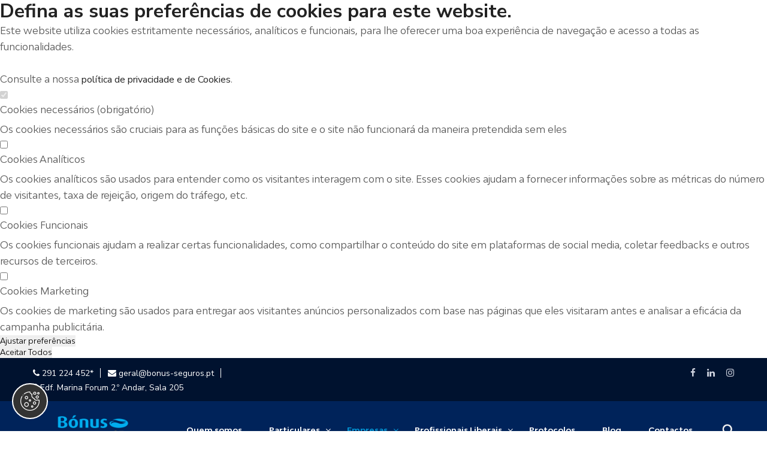

--- FILE ---
content_type: text/html; charset=utf-8
request_url: https://www.bonus-seguros.pt/pt/seguro/5/multirriscos-empresa-multirriscos-comercio-eservicos/
body_size: 8022
content:
<!DOCTYPE html>
<!--[if lt IE 8]> <html lang="pt" class="no-js lt-ie10 lt-ie9 lt-ie8"> <![endif]-->
<!--[if IE 8]> <html lang="pt" class="ie8 no-js lt-ie10 lt-ie9"> <![endif]-->
<!--[if IE 9]> <html lang="pt" class="ie9 no-js lt-ie10"> <![endif]-->
<!--[if !IE]><!--> <html lang="pt" class="no-js"> <!--<![endif]-->
    	
    <head>
<!-- Google Tag Manager -->
<script>(function(w,d,s,l,i){w[l]=w[l]||[];w[l].push({'gtm.start':
new Date().getTime(),event:'gtm.js'});var f=d.getElementsByTagName(s)[0],
j=d.createElement(s),dl=l!='dataLayer'?'&l='+l:'';j.async=true;j.src=
'https://www.googletagmanager.com/gtm.js?id='+i+dl;f.parentNode.insertBefore(j,f);
})(window,document,'script','dataLayer','GTM-NMLKZWN');</script>
<!-- End Google Tag Manager -->

<!-- Google Tag Manager -->
<script>(function(w,d,s,l,i){w[l]=w[l]||[];w[l].push({'gtm.start':
new Date().getTime(),event:'gtm.js'});var f=d.getElementsByTagName(s)[0],
j=d.createElement(s),dl=l!='dataLayer'?'&l='+l:'';j.async=true;j.src=
'https://www.googletagmanager.com/gtm.js?id='+i+dl;f.parentNode.insertBefore(j,f);
})(window,document,'script','dataLayer','GTM-PGWT9GJ');</script>
<!-- End Google Tag Manager -->



<script id="mcjs">!function(c,h,i,m,p){m=c.createElement(h),p=c.getElementsByTagName(h)[0],m.async=1,m.src=i,p.parentNode.insertBefore(m,p)}(document,"script","https://chimpstatic.com/mcjs-connected/js/users/564fab48d6edc77e7d80405bd/b343648ca4bbfced99bc9cff3.js");</script>
        
        <meta charset="utf-8" />
		
        		
		<meta content="width=device-width, initial-scale=1.0" name="viewport" />
        <meta content="Fundada em 1998, na Região Autónoma da Madeira, a Bónus - Mediação de Seguros, Lda. Dedica-se á mediação profissional de seguros procurado desde o inicio desenvolver a actividade com base numa oferta de soluções que satisfaçam as necessida" name="description" />
        <meta content="" name="author" />
        <meta content="actividadernautónomarnbónusrnclientesrndedica-serndesenvolverrnfundadarniniciornmadeirarnmediaçãornnecessidadesrnofertarnprocuradornprofissionalrnregiãornsatisfaçamrnsegurançarnsegurosrnsegurosrnsoluçõesrn" name="keywords" />
		
		<!-- SOCIAL METAS -->

        <link rel="canonical" href="https://www.bonus-seguros.pt/pt/seguro/5/multirriscos-empresa-multirriscos-comercio-eservicos/" />
		<meta property="og:url" content="https://www.bonus-seguros.pt/pt/seguro/5/multirriscos-empresa-multirriscos-comercio-eservicos/" />
						<meta property="og:type" content="product" />
				<meta property="og:title" content="Multirriscos Comércio e Serviços" />
				<meta property="og:description" content="O seguro Multirriscos Comércio e Serviços dá proteção aos bens da sua empresa." />
				<meta property="og:image" content="/site/uploads/landingpages/imagens/16B64F73-0ABC0_1.jpg" />

				<title>
					Multirriscos Comércio e Serviços | Bónus                </title>
				
		<meta property="og:image:width" content="961" />
		<meta property="og:image:height" content="961" />
			
		
        <meta name="google-site-verification" content="W9jhEDiP-hy18ztgoP_tWzGLekN1iBw3Iq-B_vA4Ei8" />

        <!-- Chrome, Firefox OS and Opera -->
        <meta name="theme-color" content="#061948">
        <!-- Windows Phone -->
        <meta name="msapplication-navbutton-color" content="#061948">
        <!-- iOS Safari -->
        <meta name="apple-mobile-web-app-status-bar-style" content="#061948">


        
                <link rel="stylesheet" type="text/css" href="/site/template/css/group-css.css?v=0.2">

        <!-- Fix Internet Explorer ______________________________________-->
        <!--[if lt IE 9]>
        <script src="http://html5shiv.googlecode.com/svn/trunk/html5.js"></script>
        <script src="/site/template/vendor/html5shiv.js"></script>
        <script src="/site/template/vendor/respond.js"></script>
        <![endif]-->

        
        <link href="/site/css/main.css?v=0.17" rel="stylesheet" type="text/css"/>
        <link href="/site/css/main2.css?v=0.17" rel="stylesheet" type="text/css"/>


		<link rel="shortcut icon" href="/site/imagens/favicon_1.png?v=0.1">
		
		<script src="/site/js/plugins/jquery-3.7.1.min.js" type="text/javascript"></script>

    </head>
    
	
    <body>
 <!-- Google Tag Manager (noscript) -->
<noscript><iframe src="https://www.googletagmanager.com/ns.html?id=GTM-NMLKZWN"
height="0" width="0" style="display:none;visibility:hidden"></iframe></noscript>
<!-- End Google Tag Manager (noscript) -->

<!-- Google Tag Manager (noscript) -->
<noscript><iframe src="https://www.googletagmanager.com/ns.html?id=GTM-PGWT9GJ"
height="0" width="0" style="display:none;visibility:hidden"></iframe></noscript>
<!-- End Google Tag Manager (noscript) -->
		
		<div id="cookie-widget"></div>
		
		<input type="hidden" name="campo" id="campo" value="1">
		<input type="hidden" name="lingua" id="lingua" value="pt">

        <div class="main-page-wrapper">

            <!-- ===================================================
				Loading Transition
			==================================================== -->
            
<!--
=============================================
    Theme Header Two
==============================================
-->
<header class="header-two">
    <div class="top-header">
        <div class="container">
            <div class="row">
                <div class="col-md-6 col-sm-8 col-12">
                    <ul class="left-widget">
                                                <li><i class="fa fa-phone" aria-hidden="true"></i>  <a href="tel: 291 224 452*">291 224 452*</a></li>
                                                <li><i class="fa fa-envelope" aria-hidden="true"></i>  <a href="mailto: geral@bonus-seguros.pt">geral@bonus-seguros.pt</a></li>
                                                <li><i class="fa fa-map-marker" aria-hidden="true"></i>  <a href="https://www.google.com/maps/place/Bonus,+Media%C3%A7%C3%A3o+de+Seguros,+Lda/@32.6466339,-16.9145034,..." target="_blank">Edf. Marina Forum 2.º Andar, Sala 205</a></li>
                    </ul>
                </div>
                                <div class="col-md-6 col-sm-4 col-12">
                    <ul class="social-icon">
                                                    <li><a href="https://www.facebook.com/bonusinsurance" target="_blank"><i class="fa fa-facebook" aria-hidden="true"></i></a></li>
                                                        <li><a href="https://www.linkedin.com/company/b%C3%B3nus-seguros/" target="_blank"><i class="fa fa-linkedin" aria-hidden="true"></i></a></li>
                                                        <li><a href="https://www.instagram.com/bonus.insurance/" target="_blank"><i class="fa fa-instagram" aria-hidden="true"></i></a></li>
                                                </ul>
                </div>
            </div> <!-- /.row -->
        </div> <!-- /.container -->
    </div>

    <div class="theme-menu-wrapper">
        <div class="container">
            <div class="bg-wrapper clearfix">
                <div class="logo float-left"><a href="/">
                        <img src="/site/imagens/logo_1.png" alt="logo"></a></div>
                <!-- ============== Menu Warpper ================ -->
                <div class="menu-wrapper float-right">
                    <nav id="mega-menu-holder" class="clearfix">
                        <ul class="clearfix">
                            <li id="m2"><a href="/quem-somos">Quem somos</a></li><li id="m5"><a href="#">Particulares</a><ul class="dropdown"><li><a href="/seguro/14/acidentes-pessoais/">Acidentes Pessoais</a></li><li><a href="/seguro/31/drones/">Drones</a></li><li><a href="/seguro/34/bicicletas-e-trotinetes/">Bicicletas e Trotinetes</a></li><li><a href="/seguro/3/automovel/">Automóvel</a></li><li><a href="/seguro/15/saude/">Saúde</a></li><li><a href="/seguro/16/saude-dentaria//">Saúde Dentária</a></li><li><a href="/seguro/1/seguro-de-vida/">Vida</a></li><li><a href="/seguro/17/multirriscos-habitacao/">Multirriscos Habitação</a></li><li><a href="/seguro/19/responsabilidade-civil-familar/">Responsabilidade Civil Familiar</a></li><li><a href="/seguro/18/acidentes-empregada-domestica/">Acidentes Empregada Doméstica</a></li><li><a href="/seguro/26/viagem/">Viagem</a></li><li><a href="/seguro/21/pets/">Pets</a></li><li><a href="/seguro/20/seguro-bicicletas/">Bicicletas</a></li><li><a href="/seguro/22/cacador/">Caçador</a></li><li><a href="/seguro/23/embarcacaoes-de-recreio/">Embarcações de Recreio</a></li></ul></li><li id="m4"><a href="#">Empresas</a><ul class="dropdown"><li><a href="/seguro/7/acidentes-de-trabalho/">Acidentes de Trabalho</a></li><li><a href="/seguro/6/Responsabilidade-civil-de-exploracao/">Responsabilidade Civil de Exploração</a></li><li><a href="/seguro/9/responsabilidade-civil-gestor-d&o/">Responsabilidade Civil Gestor D&O</a></li><li><a href="/seguro/11/multirriscos-empresarial/">Multirriscos Empresarial</a></li><li><a href="/seguro/5/multirriscos-comercio-e-servicos/">Multirriscos Comércio e Serviços</a></li><li><a href="/seguro/8/employee-benefits-beneficios-para-os-trabalhadores /">Employee Benefits/Benefícios para os Trabalhadores</a></li></ul></li><li id="m32"><a href="#">Profissionais Liberais</a><ul class="dropdown"><li><a href="/seguro/12/acidente-de-trabalho-por-conta-propria/">Acidentes de Trabalho Profissional Liberal</a></li><li><a href="/seguro/13/responsabilidade-civil-profissional/">Responsabilidade Civil Profissional</a></li></ul></li><li id="m33"><a href="/protocolos">Protocolos</a></li><li id="m7"><a href="/blog">Blog</a></li><li id="m6"><a href="/contactos">Contactos</a></li>                            <li class="pesquisa"><a href="/pesquisa"><img alt="lupa-pesquisa" src="/site/imagens/lupa.png"></a> </li>
                        </ul>
                    </nav> <!-- /#mega-menu-holder -->
                </div> <!-- /.menu-wrapper -->
            </div> <!-- /.bg-wrapper -->
        </div> <!-- /.container -->
    </div> <!-- /.theme-menu-wrapper -->
</header> <!-- /.header-two -->


<!--
=============================================
    Theme Inner Banner
==============================================
-->
<div id="seguro" class="seguro-5">

    <div class="info_seguro section-spacing " style="margin-top: 50px;">
        <div class="container">
            <div class="theme-title-one">
                <h1>Multirriscos Comércio e Serviços</h1>
                                    <div class="descricao">O seguro Multirriscos Comércio e Serviços dá proteção aos bens da sua empresa.</div>
                    
            </div> <!-- /.theme-title-one -->
        </div>
    </div>

            <div class="info_seguro section-spacing sobre">
            <div class="container">
                <div class="theme-title-one">
                    <div class="descricao"><h2>Sobre</h2>
<br />
Este seguro multirriscos para comércio e/ou serviços está preparado para fazer face aos riscos mais comuns.<br />
Garantir o futuro da sua empresa é a premissa deste seguro e, por isso, trabalhamos com as melhores seguradoras nacionais e internacionais para lhe oferecer as soluções mais adequadas a si.</div>
                </div> <!-- /.theme-title-one -->
                <div class="wrapper">
                    <div class="row">
                    </div>
                </div>
            </div>
        </div>
                <div class="info_seguro section-spacing vantagens">
            <div class="container">
                <div class="theme-title-one">
                    <h2>Vantagens:</h2>
                </div> <!-- /.theme-title-one -->
                <div class="wrapper">
                    <div class="descricao"><table border="1" cellpadding="0" cellspacing="0">
	<tbody>
		<tr>
			<td style="text-align: center;"><img alt="" src="/site/uploads/ckeditor/vantagens1.png" /><br />
			Ofertas Específicas</td>
			<td style="text-align: center;"><img alt="" src="/site/uploads/ckeditor/vantagens2.png" /><br />
			Maior Segurança</td>
			<td style="text-align: center;"><img alt="" src="/site/uploads/ckeditor/vantagens3.png" /><br />
			Responsabilidade Civil</td>
		</tr>
	</tbody>
</table>
</div>
                </div>
            </div>
        </div>
        
    <div class="theme-inner-banner banner_seguro" style="background-image: url('/site/uploads/landingpages/imagens/16B64F73-0ABC0_1.jpg')">
        <div class="mask"></div>
        <div class="overlay">
            <div class="container">
                <div class="row">
                    <div class="col-lg-8 col-md-7">
                        <div class="texto">
                            <h2>Obter simulação de seguro?</h2>
                            <div class="descricao"><ul>
	<li>Preencha o formulário</li>
	<li>Em 48h é contactado por um especialista</li>
	<li>92% de taxa de sucesso</li>
</ul>
</div>
                        </div>
                    </div>
                    <div class="col-lg-4 col-md-5">
                        <div class="form-container">
                            <div class="media-container-column">
                                <div class="holder-form-contactos-seguro" style="">
    <form id="form_contactos_serguro" method="post" action="">

        <input type="hidden" name="assunto" value="Multirriscos Comércio e Serviços">

        <div class="row">
            <div class="col-md-12">
                <label class="">Nome</label>
                <input type="text" class="form-control" name="nome" />
            </div>
        </div>

        <div class="row">
            <div class="col-md-12">
                <label class="">Email</label>
                <input type="text" class="form-control" name="email" />
            </div>
        </div>

        <div class="row">
            <div class="col-md-12">
                <label class="">Telefone</label>
                <input type="text" class="form-control" name="telefone" />
            </div>
        </div>

        <div class="row">
            <div class="col-md-12">
                <label class="">Data de Nascimento</label>
                <input type="text" class="form-control" name="data_nascimento" />
            </div>
        </div>

        <div class="row">
            <div class="col-md-12">
                <input type="checkbox" name="rgpd_auth" /> &nbsp;&nbsp;
                Li e aceito a política de privacidade referente à utilização dos meus dados            </div>
        </div>

        <br>

        <div id="contactos_response"></div>

        <div class="row">
            <div class="col-md-12" style="margin: auto;float: none;">
                <button type="submit" class="theme-button-one" data-dashlane-rid="b3cc40b21692bbce" data-dashlane-label="true" data-form-type="">Estou interessado</button>
            </div>
        </div>

    </form>
</div>                                
                            </div>
                        </div>
                    </div>
                </div>
            </div> <!-- /.container -->
        </div> <!-- /.overlay -->
    </div> <!-- /.theme-inner-banner -->

    <h5 class="text-center" style="margin-top: 20px;margin-bottom: 20px;width: 100%;color: #00235A;">
        Esta informação não dispensa a leitura das condições contratuais dos produtos.
        <!--*Condições: Condutor com mais de 10 anos de carta e sem sinistros nesse período.-->
    </h5>


            <!--
=====================================================
    Faq Section
=====================================================
-->
        <div class="faq-section">
            <div class="overlay">
                <div class="container">
                    <div class="theme-title-one">
                        <h2>Perguntas frequentes</h2>
                    </div> <!-- /.theme-title-one -->

                    <div class="wrapper row no-gutters">
                        <div class="offset-xl-2 offset-lg-2 col-xl-8 col-lg-8 order-last">
                            <div class="faq-content">
                                <div class="accordion-one">
                                    <div class="panel-group theme-accordion" id="accordion">

                                                                                        <div class="panel">
                                                    <div class="panel-heading">
                                                        <h6 class="panel-title">
                                                            <a data-toggle="collapse" data-parent="#accordion"
                                                               href="#collapse0">Porquê um Seguro Multirriscos para Empresas?</a>
                                                        </h6>
                                                    </div>
                                                    <div id="collapse0" class="panel-collapse collapse">
                                                        <div class="panel-body">
                                                            <p>Este seguro é destinado a Empresas com atividades comerciais e/ou industriais que pretendem salvaguardar o seu negócio caso ocorram danos que afetem do ponto de vista patrimonial e financeiro a sua atividade.</p>
                                                        </div>
                                                    </div>
                                                </div> <!-- /panel 1 -->
                                                                                                <div class="panel">
                                                    <div class="panel-heading">
                                                        <h6 class="panel-title">
                                                            <a data-toggle="collapse" data-parent="#accordion"
                                                               href="#collapse1">O seguro multirrisco patrimonial cobre os bens particulares do empresário?</a>
                                                        </h6>
                                                    </div>
                                                    <div id="collapse1" class="panel-collapse collapse">
                                                        <div class="panel-body">
                                                            <p>Não. Este seguro se destina à cobertura de riscos contra bens de uso da empresa, ou seja, edifícios, máquinas, equipamentos, instalações, móveis e utensílios.</p>
                                                        </div>
                                                    </div>
                                                </div> <!-- /panel 1 -->
                                                                                                <div class="panel">
                                                    <div class="panel-heading">
                                                        <h6 class="panel-title">
                                                            <a data-toggle="collapse" data-parent="#accordion"
                                                               href="#collapse2">E o recheio da minha empresa?</a>
                                                        </h6>
                                                    </div>
                                                    <div id="collapse2" class="panel-collapse collapse">
                                                        <div class="panel-body">
                                                            <p>Os equipamentos e todo o mobiliário devem ser seguros pelo valor de substituição em novo e contratar a cláusula “VALOR EM NOVO” OU a cláusula “VALOR DE SUBSTITUIÇÃO EM NOVO”, pois confere a reparação do sinistro em valores mais aproximados ou iguais à compra desse objeto, no momento do sinistro. As mercadorias devem ser seguras pelo preço corrente de aquisição para o segurado no caso de uma atividade comercial, e pelo seu custo de produção no caso de uma atividade industrial.</p>
                                                        </div>
                                                    </div>
                                                </div> <!-- /panel 1 -->
                                                
                                    </div> <!-- end #accordion -->
                                </div> <!-- End of .accordion-one -->
                            </div> <!-- /.faq-content -->
                        </div> <!-- /.col- -->
                    </div> <!-- /.wrapper -->
                </div> <!-- /.container -->
            </div> <!-- /.overlay -->
        </div> <!-- /.faq-section -->
        
    

</div>


<script>
        var element = document.getElementById("m4");
    element.classList.add("active");
</script>

    <!--
    =====================================================
        Footer
    =====================================================
    -->
    <footer class="theme-footer-two">
        <div class="top-footer">
            <div class="container">
                <div class="row">
                    <div class="col-xl-9 col-lg-8">
                        <div class="row">
                            <div class="col-md-12">
                                                                <div class="contactos">
                                    <h6 class="title">Sede</h6>
                                    <p>Funchal</p>
                                    <p><div><a href="https://www.google.com/maps/place/Bonus,+Media%C3%A7%C3%A3o+de+Seguros,+Lda/@32.6466339,-16.9145034,17z/data=!3m1!4b1!4m5!3m4!1s0xc605ffd530b24e3:0x5b9ac87443279fd2!8m2!3d32.6466964!4d-16.912351" target="_blank">Avenida Arriaga, 77</a></div>

<div><a href="https://www.google.com/maps/place/Bonus,+Media%C3%A7%C3%A3o+de+Seguros,+Lda/@32.6466339,-16.9145034,17z/data=!3m1!4b1!4m5!3m4!1s0xc605ffd530b24e3:0x5b9ac87443279fd2!8m2!3d32.6466964!4d-16.912351" target="_blank">2.º Andar, Sala 205</a></div>

<div> </div>

<div>Telf:  <span style="white-space:pre"> </span><a href="tel:291224452">291 224 452</a><br />
(Custo de chamada para rede fixa nacional)</div>

<div>Fax:<span style="white-space:pre"> </span>291 224 483</div>

<div>Email: <a href="mailto:geral@bonus-seguros.pt">geral@bonus-seguros.pt</a></div>
</p>
                                </div> <!-- /.logo-widget -->
                                                                <div class="contactos">
                                    <h6 class="title">Escritórios</h6>
                                    <!--p>Escritórios</p-->
                                    <p><div><a href="https://www.google.pt/maps/place/Rua+31+de+Janeiro+53,+9050-011+Funchal/@32.6504554,-16.9102966,17z/data=!3m1!4b1!4m5!3m4!1s0xc6060092243ae63:0x8111d4261df17723!8m2!3d32.6504554!4d-16.9077015?hl=pt-PT" target="_blank">Rua 31 de Janeiro, 53</a><br />
Telf: <a href="tel: 291 60 40 60">291 60 40 60</a><br />
(Custo de chamada para rede fixa nacional)<br />
Tel: <a href="tel: 912629324">912629324</a><br />
(Custo de chamada para rede móvel nacional)<br />
 </div>

<div><a href="https://www.google.com/maps/place/R.+da+Alegria+4,+9300-392+C%C3%A2mara+de+Lobos/@32.6490302,-16.9766493,18.82z/data=!4m5!3m4!1s0xc605f1353ff2f41:0x25e0a2a2977df61b!8m2!3d32.6488945!4d-16.9767907" target="_blank">Câmara de Lobos</a></div>

<div><a href="https://www.google.com/maps/place/R.+da+Alegria+4,+9300-392+C%C3%A2mara+de+Lobos/@32.6490302,-16.9766493,18.82z/data=!4m5!3m4!1s0xc605f1353ff2f41:0x25e0a2a2977df61b!8m2!3d32.6488945!4d-16.9767907" target="_blank">Rua da Alegria, 4</a></div>

<div><a href="https://www.google.com/maps/place/R.+da+Alegria+4,+9300-392+C%C3%A2mara+de+Lobos/@32.6490302,-16.9766493,18.82z/data=!4m5!3m4!1s0xc605f1353ff2f41:0x25e0a2a2977df61b!8m2!3d32.6488945!4d-16.9767907" target="_blank">Edf. Millenium, Loja 3</a></div>

<div> </div>

<div>Telf: <a href="tel:291941915">291 941 915</a><br />
(Custo de chamada para rede fixa nacional)</div>

<div>Fax: 291 940 629</div>
</p>
                                </div> <!-- /.logo-widget -->
                                                                <div class="contactos">
                                    <h6 class="title">Agências</h6>
                                    <!--p>Santa Cruz</p-->
                                    <p><div>Tiago Rodrigues.</div>

<div><a href="https://www.google.com/maps/place/R.+Jo%C3%A3o+Santana,+Vila+Baleira/@33.0596707,-16.3347757,18.24z/data=!4m5!3m4!1s0xc5fc2a60790f9a1:0xae8986f50070ede2!8m2!3d33.0596095!4d-16.3339522" target="_blank">Rua João Santana Nº1,<br />
1º andar</a></div>

<div>Porto Santo</div>

<div>Telf: <a href="tel: 291 984 021">291 984 021</a><br />
(Custo de chamada para rede fixa nacional)</div>

<div><br />
Patrícia Nóbrega<br />
<a href="https://www.google.pt/maps/place/R.+Dom+Est%C3%AAv%C3%A3o+de+Alencastre,+Vila+Baleira/@33.0612251,-16.3340452,19.5z/data=!4m5!3m4!1s0xc5fc2a63eace3fd:0xae14dc14f07101fc!8m2!3d33.0611864!4d-16.3334847?hl=pt-PT" target="_blank">Rua Dom Estêvão de Alencastre</a><br />
Porto Santo<br />
Tel: <a href="tel: 962735252">962735252</a><br />
(Custo de chamada para rede móvel nacional)</div>
</p>
                                </div> <!-- /.logo-widget -->

                                                                <div class="contactos">
                                    <h6 class="title hidden" style="visibility: hidden; opacity: 0">Agências</h6>
                                    <!--p>​Funchal</p-->
                                    <p>Emprise Serviços, Prestador de Serviços<br />
<a href="https://www.google.pt/maps/place/R.+Padre+Jos%C3%A9+Eduardo+Faria,+Arco+da+Calheta/@32.7144741,-17.1489741,16.73z/data=!4m5!3m4!1s0xc6050e07b15467f:0xf1a1a4306f7b1458!8m2!3d32.7143282!4d-17.1472194?hl=pt-PT" target="_blank">Escritório Arco da Calheta: Rua Padre José Eduardo Faria Nº30</a><br />
<a href="https://www.google.pt/maps/place/Caminho+Lombo+da+Rocha,+Prazeres/@32.7544185,-17.2138117,17z/data=!3m1!4b1!4m5!3m4!1s0xc6052137be45a41:0x3ea816a3c0257ca!8m2!3d32.7544185!4d-17.2116177?hl=pt-PT" target="_blank">Escritório Prazeres: Caminho do Lombo da Rocha Nº140</a><br />
<br />
Tel: <a href="tel: 291606115">291606115</a><br />
(Custo de chamada para rede fixa nacional)<br />
Tel José Cassiano: <a href="tel: 968377262">968377262</a><br />
(Custo de chamada para rede móvel nacional)
<div><br />
Oscar Rodrigues Seguros.</div>

<div><a href="https://www.google.com/maps/place/Oscar+Anibal+Ribeiro+Rodrigues,+Unipessoal+Lda./@32.6906722,-16.7960375,17z/data=!3m1!4b1!4m5!3m4!1s0xc60624a04002b23:0x6f7399f4fc44fb92!8m2!3d32.6906722!4d-16.7938488" target="_blank">Rua Cónego Alfredo César Oliveira, 27, 1.º D</a></div>

<div>Telf: <a href="tel: 291523225">291 523 225</a><br />
(Custo de chamada para rede fixa nacional)</div>
</p>
                                </div> <!-- /.logo-widget -->
                            </div>

                        </div>
                        <div class="row">
                            <div class="col-md-12">
                                <div class="redes">
                                    <ul class="social-icon">
                                        <li><a href="https://www.facebook.com/bonusinsurance" target="_blank"><i class="fa fa-facebook" aria-hidden="true"></i></a></li>
                                        <li><a href="https://www.linkedin.com/company/b%C3%B3nus-seguros/" target="_blank"><i class="fa fa-linkedin" aria-hidden="true"></i></a></li>
                                        <li><a href="https://www.instagram.com/bonus.insurance/" target="_blank"><i class="fa fa-instagram" aria-hidden="true"></i></a></li>
                                    </ul>
                                </div>
                            </div>
                        </div>
                    </div>
                    <div class="col-xl-3 col-lg-4">
                        <div class="row">

                            <div class="col-md-12">
                                <div class="newsletter">
                                    <h6 class="title">Newletter</h6>
                                    <form id="form_newsletter" class="theme-form-one">
                                        <div class="row" style="display: none;">
                                            <div class="col-sm-12 col-12">
                                                <label>Nome e Apelido *</label>
                                            </div>
                                            <div class="col-sm-12 col-12"><input type="text" name="nome"></div>
                                        </div>
                                        <div class="row">
                                            <div class="col-sm-12 col-12">
                                                <label>E-mail *</label>
                                            </div>
                                            <div class="col-sm-12 col-12"><input type="email" name="email"></div>
                                        </div>
                                        <div class="row rgpd">
                                            <div class="col-md-12" style="margin-bottom: 10px;">
                                                <input type="checkbox" name="check_confirm_newsletter" style="width: auto;margin-right: 7px;margin-bottom: 0;"> Aceito receber newsletters
                                            </div>
                                            <div class="col-md-12" style="margin-bottom: 10px;">
                                                <input type="checkbox" name="check_confirm_privacy" style="width: auto;margin-right: 7px;margin-bottom: 0;"> Li e aceito a <a href="/politica-privacidade" target="_blank">política de privacidade</a> referente à utilização dos meus dados.
                                            </div>
                                        </div>
                                        <div class="row">
                                            <div class="col-md-12" style="margin-bottom: 10px;">
                                                <div id="newsletter_response"></div>
                                            </div>
                                        </div>
                                        <div class="row">
                                            <div class="col-md-12">
                                                <button type="submit" class="theme-button-one">Enviar</button>
                                            </div>
                                        </div>
                                    </form>
                                </div> <!-- /.contact-widget -->
                            </div>

                        </div>
                    </div>
                </div> <!-- /.row -->
            </div> <!-- /.container -->
        </div> <!-- /.top-footer -->
        <div class="bottom-footer">
            <div class="container">
                <p>*(Custo de chamada para rede fixa nacional)</p>
                
                <p>&copy; 2026 Bónhus Seguros. All Rights Reserved. design by <a href="https://www.ativait.com/#utm_source=assinaturaweb&utm_medium=www.bonus-seguros.pt" alt="Design, Marketing e Publicidade" src="Design, Marketing e Publicidade" target="_blank">ativait</a>
                    | development by <a href="https://www.designbinario.com/#utm_source=assinaturaweb&utm_medium=www.bonus-seguros.pt" alt="Web Design e Marketing Digital" src="Web Design e Marketing Digital"  target="_blank">designbinário</a> | <a href="/politica-privacidade" target="_blank">Política de Privacidade</a> | <a href="https://www.livroreclamacoes.pt/Inicio/" target="_blank">Livro de Reclamações</a> </p>
            </div>
        </div> <!-- /.bottom-footer -->
    </footer> <!-- /.theme-footer-two -->


    <!-- Scroll Top Button -->
    <button class="scroll-top tran3s">
        <i class="fa fa-angle-up" aria-hidden="true"></i>
    </button>

</div>




<!-- Optional JavaScript _____________________________  -->


<script src="/site/template/js/group-js.js"></script>

<script>

    if( $('.lista_noticias').length ){

        var campo = $("#campo").val();
        var lingua = $("#lingua").val();
        var cat = $("#cat_noticias").val();

        $.post("/processes/ajax_noticias", {campo:campo, lingua:lingua, cat: cat}, function(data) {
            $('.lista_noticias').html(data);
        });

    }

</script>

<!--<script src="/site/js/cookie_bar.js"></script>-->
<script src="/site/js/custom.js?v=0.2"></script>

<!-- INICIO ANALYTICS -->
<!-- Global site tag (gtag.js) - Google Analytics -->
<script async src="https://www.googletagmanager.com/gtag/js?id=G-TFDJL6RTMS"></script>
<script>
  window.dataLayer = window.dataLayer || [];
  function gtag(){dataLayer.push(arguments);}
  gtag('js', new Date());

  gtag('config', 'G-TFDJL6RTMS');
</script><!-- FIM ANALYTICS -->
<script async id="cookies_bar_widget" data-id="yraGw1hg" data-src="bonus-seguros.pt" data-language="pt" src="https://widgets.designbinario.com/cookies"></script>

<!-- END PAGE LEVEL JAVASCRIPTS -->
</body>
</html>

--- FILE ---
content_type: text/html; charset=UTF-8
request_url: https://widgets.designbinario.com/cookies/code/cookie_bar.php
body_size: 8891
content:

            <div id="CookiePopup" style="">
                <div class="cookie-modal"></div>
                <div class="cookie-container">
                    <div aria-labelledby="cookie-popup" aria-modal="true" class="cookie-popup-body">
                        <h3>Defina as suas preferências de cookies para este website.</h3>
                        <p>Este website utiliza cookies estritamente necessários, analíticos e funcionais, para lhe oferecer uma boa experiência de navegação e acesso a todas as funcionalidades.<br><br>Consulte a nossa <a href='/politica-privacidade' target='_blank'>política de privacidade e de Cookies</a>.</p>

                        <ul class="cookie-opcoes">
                            <li>
                                <div class="custom-input-wrapper">
                                    <input id="cookies-obrigatorios" type="checkbox" disabled="" readonly="" checked="">
                                    <div class="tick">

                                    </div>
                                    <label for="mandatory-cookies">Cookies necessários (obrigatório)</label>
                                </div>

                                <p>Os cookies necessários são cruciais para as funções básicas do site e o site não funcionará da maneira pretendida sem eles</p>
                            </li>

                            <li>
                                <div class="custom-input-wrapper">
                                    <input id="cookies-analiticos" type="checkbox"  value="false">
                                    <div class="tick"></div>
                                    <label for="cookies-analiticos">Cookies Analíticos</label>
                                </div>
                                <p>Os cookies analíticos são usados para entender como os visitantes interagem com o site. Esses cookies ajudam a fornecer informações sobre as métricas do número de visitantes, taxa de rejeição, origem do tráfego, etc.</p>
                            </li>

                            <li>
                                <div class="custom-input-wrapper">
                                    <input id="cookies-funcionais" type="checkbox"  value="false">
                                    <div class="tick"></div>
                                    <label for="cookies-funcionais">Cookies Funcionais</label>
                                </div>
                                <p>Os cookies funcionais ajudam a realizar certas funcionalidades, como compartilhar o conteúdo do site em plataformas de social media, coletar feedbacks e outros recursos de terceiros.</p>
                            </li>

                            <li>
                                <div class="custom-input-wrapper">
                                    <input id="cookies-marketing" type="checkbox"  value="false">
                                    <div class="tick"></div>
                                    <label for="cookies-marketing">Cookies Marketing</label>
                                </div>
                                <p>Os cookies de marketing são usados para entregar aos visitantes anúncios personalizados com base nas páginas que eles visitaram antes e analisar a eficácia da campanha publicitária.</p>
                            </li>

                        </ul>

                        <div class="cookie-modal-buttons-wrapper">
                            <button id="cookie_botao_show" type="button" class="small line-btn">
                                <span class="txt-link">Ajustar preferências</span>
                            </button>

                            <button id="cookie_botao_aceitar" style="display: none;" type="button" class="small line-btn">
                                <span class="txt-link">Aceitar preferências</span>
                            </button>
                            <button id="cookie_botao_aceitar_todos" type="button" class="small">
                                <span class="txt-link">Aceitar Todos</span>
                            </button>
                        </div>

                        <button type="button" class="close-btn" style="display: none;">
                            <span class="icon cross">
                                <span class="isvg loaded"><svg xmlns="http://www.w3.org/2000/svg" xmlns:xlink="http://www.w3.org/1999/xlink" focusable="false" tabindex="-1" width="19" height="18" viewBox="0 0 19 18"><defs><path id="ofrya___S8kyI8EV" d="M289.33 30.23l14.62-14.72"></path><path id="ofryb___S8kyI8EV" d="M303.95 30.23l-14.62-14.72"></path></defs><g><g transform="translate(-287 -14)"><use fill="#000" fill-opacity="0" stroke="#000" stroke-linecap="round" stroke-linejoin="round" stroke-miterlimit="50" stroke-width="2.5" xlink:href="#ofrya___S8kyI8EV"></use></g><g transform="translate(-287 -14)"><use fill="#000" fill-opacity="0" stroke="#000" stroke-linecap="round" stroke-linejoin="round" stroke-miterlimit="50" stroke-width="2.5" xlink:href="#ofryb___S8kyI8EV"></use></g></g></svg></span>
                            </span>
                        </button>
                    </div>
                </div>
            </div>

            <div id="cookieOpener">
                <svg xmlns="http://www.w3.org/2000/svg" xmlns:xlink="http://www.w3.org/1999/xlink" width="128" height="128" viewBox="0 0 128 128">
                    <image id="Camada_1" data-name="Camada 1" width="128" height="128" xlink:href="[data-uri]"/>
                </svg>
                            </div>

            <style>
                #CookiePopup{
                    /*display: none;*/

                    .cookie-modal,
                    .cookie-container{
                        background-color: rgba(0,0,0,.5);
                        position: fixed;
                        height: 100%;
                        width: 100%;
                        top: 0;
                        left: 0;
                        display: flex;
                        align-items: center;
                        justify-content: center;
                        z-index: 10000000000;
                    }

                    .cookie-container {
                        z-index: 10000000001;

                        font-family: sans-serif;
                        font-size: 15px;
                        line-height: 1.6;
                        font-weight: 400;

                        .cookie-popup-body{
                            overflow: auto;
                            padding: 30px 30px 0;
                            position: relative;
                            max-width: 900px;
                            max-height: 90%;
                            box-shadow: 0 2px 6px 2px rgba(0,0,0,.1);
                            background-color: #f4f7fc;
                            color: #333;

                            & > p{
                                color: inherit;
                                font-size: inherit;
                                font-family: inherit;
                                text-align: left;
                                text-size-adjust: none;
                            }

                            a{
                                color: inherit !important;
                                font-size: inherit;
                                font-family: inherit;
                            }

                            h3{
                                font-weight: 600;
                                font-size: 25px;
                                line-height: 1.1;
                                color: #333;
                                font-family: sans-serif;
                                text-transform: unset;
                                padding-right: 40px;
                                text-align: left;
                                text-size-adjust: none;
                            }

                            input[type=checkbox] {
                                position: absolute;
                                top: 0;
                                left: 0;
                                z-index: 0;
                                width: 25px;
                                height: 25px;
                                padding: 0;
                                margin: 0;
                                -webkit-appearance: none;
                                appearance: none;
                                background-color: #fff;
                                border-radius: 3px;
                                border: 1px solid #cfd8dc;
                            }

                            .tick {
                                position: absolute;
                                width: 25px;
                                height: 25px;
                                pointer-events: none;
                                z-index: 1;
                                top: 0;
                                left: 0;
                                border-radius: 3px;
                                border: 1px solid #cfd8dc;
                            }

                            input[type=checkbox]:checked+.tick {
                                display: block;
                                border: 1px solid #333;
                                /*background: url(/site/imagens/icons/check.svg) center no-repeat;*/
                                &:after{
                                    content: '';
                                    position: absolute;
                                    left: 7px;
                                    top: 1px;
                                    width: 9px;
                                    height: 17px;
                                    border: solid #333;
                                    border-width: 0 3px 3px 0;
                                    -webkit-transform: rotate(37deg);
                                    -ms-transform: rotate(37deg);
                                    transform: rotate(37deg);
                                }
                            }

                            .custom-input-wrapper {
                                position: relative;
                                display: flex;

                                label{
                                    padding-left: 35px;
                                    margin-bottom: 10px;
                                    color: inherit;
                                    font-style: normal;
                                    font-size: inherit;
                                    font-family: inherit;
                                    margin-top: 0;
                                }
                            }

                            ul.cookie-opcoes {
                                display: none;

                                list-style: none;
                                padding-left: 30px;
                                margin: 30px 0 0px;

                                &.show{
                                    display: block;
                                }

                                li {
                                    list-style-type: none;
                                    background: none;
                                    padding: 0;

                                    p {
                                        margin-left: 5px;
                                        margin-bottom: 30px;
                                        font-size: inherit;
                                        color: inherit;
                                        font-family: inherit;
                                        text-size-adjust: none;
                                        text-align: left;
                                    }
                                }
                            }

                            .cookie-modal-buttons-wrapper{
                                text-align: right;
                                position: sticky;
                                bottom: 0;
                                background: rgb(255,255,255);
                                background: linear-gradient(180deg, rgba(255,255,255,0) 0%, rgba(244,247,252,1) 35%, rgba(244,247,252,1) 100%);
                                padding-bottom: 30px;
                                padding-top: 30px;
                                z-index: 2;

                                button {
                                    font-size: 14px;
                                    color: #fff;
                                    font-weight: 500;
                                    line-height: 42px;
                                    border: 0;
                                    border-radius: 3px;
                                    padding: 0 36px;
                                    background: #333;
                                    border: 2px solid transparent;
                                    transition: 0.5s;
                                    outline: 0;
                                    width: auto;
                                    height: auto;
                                    float: none;
                                    display: inline-block;
                                    margin: 5px 0;
                                    &.line-btn{
                                        border-color: #333;
                                        color: #333;
                                        background: transparent;
                                    }

                                    span{
                                        color: inherit;
                                        font-size: inherit;
                                    }

                                }
                            }

                            .close-btn {
                                position: absolute;
                                right: 15px;
                                top: 15px;
                                min-width: auto;
                                padding: 0;
                                background: 0 0;
                                border: 2px solid #333;
                                border-radius: 40px;
                                width: 45px;
                                height: 45px;
                                line-height: 1;
                            }

                            @media screen and (max-width: 500px ){
                                .cookie-modal-buttons-wrapper{
                                    text-align: center;
                                    button {
                                        font-size: 13px;
                                        padding: 0 15px;

                                    }
                                }
                                h3 {
                                    font-size: 22px;
                                }
                            }
                        }
                    }

                }

                #cookieOpener{
                    position: fixed;
                    bottom: 20px;
                    left: 20px;
                    border-radius: 50%;
                    background-color: #333;
                    padding: 12px;
                    width: 60px;
                    height: 60px;
                    z-index: 99999;
                    border: 2px solid #fff;
                    cursor: pointer;
                    box-sizing: border-box;
                    display: flex;
                    align-items: center;
                    justify-content: center;

                    img{
                        max-width: 100%;
                        filter: brightness(0) invert(1);
                    }
                    svg{
                        width: 32px;
                        height: 32px;
                    }

                }

                @media screen and (max-width: 500px ){
                    #cookieOpener{
                        padding: 6px;
                        width: 48px;
                        height: 48px;

                        svg{
                            width: 31px;
                            height: 26px;
                        }
                    }
                }

            </style>

            

--- FILE ---
content_type: text/css
request_url: https://www.bonus-seguros.pt/site/template/css/group-css.css?v=0.2
body_size: 11023
content:
/* style.css */
@import url(https://fonts.googleapis.com/css?family=Nunito+Sans:300,400,600,700,800,900|Source+Sans+Pro:300,400,600,700,900);@import url(../vendor/bootstrap/css/bootstrap.min.css);@import url(../vendor/Camera-master/css/camera.css);@import url(../vendor/menu/dist/css/slimmenu.css);@import url(../fonts/font-awesome/css/font-awesome.min.css);@import url(../vendor/owl-carousel/owl.carousel.css);@import url(../vendor/owl-carousel/owl.theme.css);@import url(../vendor/WOW-master/css/libs/animate.css);@import url(../fonts/icon/font/flaticon.css);@import url(../vendor/fancybox/dist/jquery.fancybox.min.css);@import url(../vendor/language-switcher/polyglot-language-switcher.css);@import url(../vendor/sanzzy-map/dist/snazzy-info-window.min.css);#loader-wrapper{position:fixed;top:0;left:0;width:100%;height:100%;z-index:999999;background:#fff;overflow:hidden}#loader{background:url(/site/imagens/1.gif);width:64px;height:40px;position:relative;top:50%;margin:-20px auto 0 auto}.scroll-top{width:25px;height:25px;position:fixed;bottom:10px;right:5px;z-index:99;text-align:center;color:#fff;font-size:18px;display:none;cursor:pointer;border-radius:3px}.scroll-top:after{position:absolute;z-index:-1;content:'';top:100%;left:5%;height:10px;width:90%;opacity:1;background:radial-gradient(ellipse at center,rgba(0,0,0,.25) 0,rgba(0,0,0,0) 80%)}@font-face{font-family:font-awesome;src:url(../fonts/font-awesome/fonts/fontawesome-webfont.ttf);src:url(../fonts/font-awesome/fonts/fontawesome-webfont.eot),url(../fonts/font-awesome/fonts/fontawesome-webfont.woff2) format('woff2'),url(../fonts/font-awesome/fonts/fontawesome-webfont.woff) format('woff'),url(../fonts/font-awesome/fonts/fontawesome-webfont.svg) format('svg')}body{font-family:'Source Sans Pro',sans-serif;font-weight:400;color:#555;font-size:18px;position:relative}.main-page-wrapper{overflow-x:hidden}h1,h2,h3,h4,h5,h6,p,ul{margin:0;padding:0}h1,h2,h3,h4,h5,h6{font-family:'Nunito Sans',sans-serif;color:#232323}h1{font-size:60px;font-weight:900;line-height:70px}h2{font-size:38px;font-weight:900}h3{font-size:32px;font-weight:700}h4{font-size:24px;font-weight:700}h5{font-size:22px;font-weight:700}h6{font-size:20px;font-weight:400}p{line-height:27px}ul{list-style-type:none}body a{text-decoration:none;color:#232323;display:inline-block;font-family:'Nunito Sans',sans-serif}a:focus,a:hover,a:visited{text-decoration:none;outline:0}img{max-width:100%;display:block}button{border:none;outline:0;box-shadow:none;display:block;padding:0;cursor:pointer}button:focus{outline:0}input,textarea{outline:0;box-shadow:none;transition:all .3s ease-in-out}.section-spacing{margin-bottom:120px}.m-top0{margin-top:0!important}.m-bottom0{margin-bottom:0!important}.p-bottm0{padding-bottom:0!important}.no-border{border:none!important}#mega-menu-holder ul.dropdown li a:before,#theme-main-banner .camera_pag .camera_pag_ul li>span,.accordion-one .panel-group .panel-heading a:before,.blog-details .share-option li a,.blog-sidebar .sidebar-archives ul li a,.blog-sidebar .sidebar-categories ul li a,.blog-sidebar .sidebar-tags ul li a,.core-values .single-value-block .image-box .overlay,.header-one .theme-menu-wrapper .right-widget .social-icon li a,.header-one .top-header .address-wrapper .quotes a,.header-two .top-header .social-icon li a,.our-blog .single-blog .post-meta .read-more,.our-case .single-case-block .hover-content,.our-case .single-case-block .hover-content .text .details,.our-team .team-member .overlay,.our-team .team-member .overlay .hover-content ul li a,.our-team .team-member .text,.owl-theme .owl-dots .owl-dot span,.project-details .project-details-sidebar .social-icon li a,.service-style-one .single-service,.service-style-one .single-service .text,.shop-details .product-review-tab .nav-tabs .nav-link,.shop-page .single-product .image-box,.shop-page .single-product .product-name .add-to-cart,.shop-page .single-product .product-name .add-to-cart a,.shop-page .single-product .product-name .price,.theme-button-one,.theme-footer-one .bottom-footer ul li a,.theme-footer-one .top-footer .footer-list ul li a,.theme-footer-two .logo-widget .social-icon li a,.theme-footer-two .top-footer .footer-list ul li a,.theme-pagination ul li a,.theme-sidebar-one .service-categories ul li a,.top-feature .main-content,.tran3s,h2 a,h3 a,h4 a,h5 a,h6 a{transition:all .3s ease-in-out}.our-blog .single-blog .image-box img,.our-case .single-case-block .hover-content .text,.our-solution .single-solution-block .icon,.tran4s{transition:all .4s ease-in-out}.banner-one .camera_caption .theme-button-one,.banner-one .camera_caption h1,.about-compnay .mission-goal li .icon,.blog-details .share-option .social-icon li a:hover,.blog-details .share-option .tag-meta li a:hover,.blog-sidebar .sidebar-archives ul li a:hover,.blog-sidebar .sidebar-categories ul li a:hover,.blog-sidebar .sidebar-recent-post li .post a:hover,.callout-banner .theme-button-one,.core-values .single-value-block .image-box .overlay a,.core-values .single-value-block:hover .text h5 a,.faq-page .panel-group .panel-heading h6 a:before,.faq-section .wrapper .img-box .play,.header-one .top-header .address-wrapper .address .icon,.header-one .top-header .address-wrapper .quotes a,.header-two #mega-menu-holder>ul>li.active>.sub-toggle,.header-two #mega-menu-holder>ul>li.active>a,.header-two #mega-menu-holder>ul>li:hover>.sub-toggle,.header-two #mega-menu-holder>ul>li:hover>a,.our-blog .comment-area .single-comment .comment a,.our-blog .single-blog .post-meta .read-more,.our-blog .single-blog:hover .post-meta .title a,.our-solution .single-solution-block:hover h5 a,.our-team .team-member .overlay .hover-content ul li a:hover,.p-color,.project-details .project-details-sidebar .social-icon li a:hover,.service-details .service-content .presentation-section .best-list-item li .icon,.service-style-one .contact-text h5,.service-style-one .contact-text h5 a,.service-style-one .single-service .text .read-more,.service-style-one .single-service:hover .text h5 a,.shop-details .product-details .product-info .price,.shop-page .single-product .product-name .add-to-cart a,.shop-page .single-product .product-name .price,.shop-page .single-product:hover .product-name h5 a,.short-banner .overlay h2,.single-counter-box .number,.theme-counter h6,.theme-footer-one .top-footer .footer-newsletter .theme-button-one,.theme-sidebar-one .service-categories ul li a:hover,.theme-sidebar-one .service-categories ul li.active a,.top-feature .main-content:hover h4 a,.why-choose-us .single-block .icon,.why-choose-us .single-block:hover h5 a,.why-we-best .wrapper .best-list-item li .icon,.why-we-best .wrapper .best-list-item li:hover h5 a{color:#001a57}#mega-menu-holder ul.dropdown li:hover>a:before,#polyglotLanguageSwitcher ul.dropdown li:hover,.banner-one .camera_caption .theme-button-one:hover,#theme-main-banner .camera_pag .camera_pag_ul li.cameracurrent>span,#theme-main-banner .camera_pag .camera_pag_ul li:hover>span,.blog-sidebar .sidebar-tags ul li a:hover,.blog-sidebar .sidebar-tags ul li.active a,.callout-banner.no-bg .theme-button-one,.core-values .single-value-block .image-box .overlay a:hover,.header-one .top-header .address-wrapper .quotes a:hover,.our-blog .single-blog .image-box .overlay .date,.our-case .single-case-block .hover-content .text .details:hover,.p-bg-color,.scroll-top,.service-style-one .contact-text h5:before,.testimonial-section .owl-theme .owl-dots .owl-dot.active span,.testimonial-section .owl-theme .owl-dots .owl-dot:hover span,.theme-button-one,.theme-menu-wrapper .right-widget .search-option form button,.theme-pagination ul li a:hover,.theme-pagination ul li.active a,.theme-sidebar-one .sidebar-brochures ul{background:#001a57}#theme-main-banner .camera_pag .camera_pag_ul li,.blog-sidebar .sidebar-tags ul li a:hover,.blog-sidebar .sidebar-tags ul li.active a,.header-one .top-header .address-wrapper .quotes a,.shop-page .single-product:hover .image-box,.theme-pagination ul li a:hover,.theme-pagination ul li.active a{border-style:solid;border-color:#001a57}body .theme-button-one{line-height:50px;font-size:14px;font-weight:700;text-transform:uppercase;color:#fff;border-radius:5px;padding:17px 35px;line-height:20px; }body .theme-button-one:hover{background:#000f32}.theme-title-one{position:relative;text-align:center}.theme-title-one h2{position:relative;text-transform:uppercase;padding-bottom:22px}.theme-title-one h2:before{content:'';width:40px;height:4px;border-radius:10px;background:#c3c3c3;position:absolute;bottom:0;left:50%;margin-left:-20px}.theme-title-one p{padding-top:20px}.theme-pagination ul{padding-top:40px}.theme-pagination ul li{display:inline-block}.theme-pagination ul li a{display:block;font-size:16px;color:#232323;width:50px;line-height:48px;text-align:center;border-radius:5px;border:1px solid #dadada}.theme-pagination ul li a:hover,.theme-pagination ul li.active a{color:#fff}.theme-pagination ul li.active a{cursor:default}.header-one{position:relative}.header-one .top-header{background:#fff;padding:40px 0 32px 0}.header-one .top-header .address-wrapper li{display:inline-block;vertical-align:middle}.header-one .top-header .address-wrapper .quotes a{font-size:14px;font-weight:700;text-transform:uppercase;line-height:46px;padding:0 27px;border-width:2px;border-radius:5px}.header-one .top-header .address-wrapper .quotes a:hover{color:#fff}.header-one .top-header .address-wrapper .address{position:relative;padding:0 38px 0 60px;margin-right:15px}.header-one .top-header .address-wrapper .address .icon{position:absolute;top:-6px;left:0;font-size:40px}.header-one .top-header .address-wrapper .address:first-child:before{content:'';position:absolute;top:5px;right:0;width:1px;height:42px;background:#e8e8e8}.header-one .top-header .address-wrapper .address:first-child{margin-right:35px}.header-two .top-header{background:#000f32;padding:12px 0}.header-two .top-header .left-widget li{display:inline-block;color:#fff;font-size:16px}#polyglotLanguageSwitcher{margin-left:25px}#polyglotLanguageSwitcher span.trigger:before{content:'ï„‡';font-family:font-awesome;position:absolute;color:#fff;top:0;right:-32px}#polyglotLanguageSwitcher a{font-family:'Open Sans',sans-serif;display:inline-block;font-size:15px;color:#fff;font-weight:400}.header-two .top-header .social-icon{text-align:right}.header-two .top-header .social-icon li{display:inline-block;margin-left:15px}.header-two .top-header .social-icon li a{font-size:15px;color:#ccd1dd}.header-two .top-header .social-icon li a:hover{color:#fff}.header-one .theme-menu-wrapper{position:relative;z-index:99;margin-bottom:-42px}.header-one .theme-menu-wrapper .bg-wrapper{background:#000f32;position:relative;padding-left:25px}.theme-menu-wrapper .right-widget ul li{display:inline-block;line-height:75px;vertical-align:middle}.theme-menu-wrapper .right-widget .social-icon li a{font-size:15px;color:#ccd1dd;margin:0 7px}.theme-menu-wrapper .right-widget .social-icon li a:hover{color:#fff}.theme-menu-wrapper .right-widget .cart-icon{margin-left:30px;width:60px;text-align:center;border-right:1px solid #0d2356;border-left:1px solid #0d2356}.theme-menu-wrapper .right-widget .cart-icon a{position:relative;color:#cfd6e6;font-size:16px}.theme-menu-wrapper .right-widget .cart-icon a span{font-family:'Nunito Sans',sans-serif;position:absolute;width:15px;height:15px;border-radius:50%;background:#fff;line-height:15px;font-size:11px;font-weight:600;color:#555;top:23px;right:-8px}.theme-menu-wrapper .right-widget .search-option .dropdown-toggle{background:0 0;font-size:15px;color:#cfd6e6;width:55px}.theme-menu-wrapper .right-widget .search-option .dropdown-toggle:after{display:none}.theme-menu-wrapper .right-widget .search-option .dropdown-menu{-webkit-transform:none!important;transform:none!important;position:absolute;height:55px;width:280px;padding:5px;border-radius:0;right:0!important;left:auto!important;top:100%!important;box-shadow:none;border:none;float:none;margin:0;background:#fff;box-shadow:0 4px 10px -2px rgba(0,0,0,.23)}.theme-menu-wrapper .right-widget .search-option form input{position:absolute;top:5px;left:5px;right:5px;bottom:5px;background:0 0;border:1px solid #ececec;padding:0 49px 0 10px}.theme-menu-wrapper .right-widget .search-option form button{display:block;width:48px;color:#fff;border:1px solid #fff;border-left:none;line-height:45px;text-align:center;position:absolute;top:4px;right:5px}.header-two #mega-menu-holder li .sub-toggle,.header-two #mega-menu-holder>ul>li>a,.header-two #mega-menu-holder>ul>li>a:before{color:#555}.header-two #mega-menu-holder>ul>li>a{padding-top:38px;padding-bottom:38px}.header-two #mega-menu-holder li .sub-toggle,.header-two #mega-menu-holder>ul>li>a:before{line-height:97px}.header-two #mega-menu-holder li>ul.dropdown li:first-child{border-top:1px solid rgba(0,0,0,.04)}.header-two .theme-menu-wrapper .bg-wrapper{position:relative;padding-left:330px}.header-two .theme-menu-wrapper .bg-wrapper .logo{position:absolute;left:0;z-index:99;top:50%;-webkit-transform:translateY(-50%);transform:translateY(-50%)}.header-two .theme-menu-wrapper .right-widget ul li{line-height:97px}.header-two .theme-menu-wrapper .right-widget .search-option .dropdown-toggle{width:auto;color:#555}.header-two .theme-menu-wrapper .right-widget .cart-icon{border:none;width:auto;margin:0 20px 0 0}.header-two .theme-menu-wrapper .right-widget .cart-icon a{color:#555;font-size:18px}.header-two .theme-menu-wrapper .right-widget .cart-icon a span{background:#000f32;color:#fff;top:35px}@-webkit-keyframes menu_sticky{0%{margin-top:-75px;opacity:0}50%{margin-top:-64px;opacity:0}100%{margin-top:0;opacity:1}}@keyframes menu_sticky{0%{margin-top:-75px;opacity:0}50%{margin-top:-64px;opacity:0}100%{margin-top:0;opacity:1}}.theme-menu-wrapper.fixed{position:fixed!important;width:100%;top:0;left:0;z-index:999;background:#000f32;margin:0;padding-top:0;box-shadow:0 13px 35px -12px rgba(35,35,35,.15);-webkit-animation:menu_sticky .7s ease-in-out;animation:menu_sticky .7s ease-in-out}.header-two .theme-menu-wrapper.fixed{background:#fff}#theme-main-banner{margin:0!important}.camera_wrap{float:none}#theme-main-banner .camera_overlayer{content:'';position:absolute;top:0;left:0;right:0;bottom:0;background:rgba(0,26,27,.1)}#theme-main-banner .main-container{position:relative}.banner-one .camera_caption{height:100%}#theme-main-banner .container{position:relative;z-index:1;top:50%;-webkit-transform:translateY(-50%);transform:translateY(-50%)}.banner-one .camera_caption>div{background:0 0;position:absolute;width:100%;height:100%;top:0;text-shadow:none;left:0;padding:0}.banner-one .camera_caption h1{text-transform:uppercase;padding:30px 0 35px 0}.banner-one .camera_caption p{font-size:26px;line-height:35px;color:#556382;font-weight:300}.banner-one .camera_caption .theme-button-one{background:#fff}.banner-one .camera_caption .theme-button-one:hover{color:#fff}#theme-main-banner .camera_pag{position:absolute;height:100%;top:0;left:3%;z-index:9}#theme-main-banner .camera_pag .camera_pag_ul{text-align:center;position:relative;top:50%;-webkit-transform:translateY(-50%);transform:translateY(-50%)}#theme-main-banner .camera_pag .camera_pag_ul li{display:block;margin:15px 0;width:7px;height:7px;border-radius:50%;border-width:1px;background:0 0}#theme-main-banner .camera_pag .camera_pag_ul li span{height:100%;width:100%;top:0;left:0;border-radius:50%}.top-feature .main-content{text-align:center;padding:50px 16%;border-bottom:4px solid transparent}.top-feature .main-content:hover{border-bottom-color:#001a57}.top-feature .main-content img{margin:0 auto}.top-feature .main-content h4{position:relative;padding-bottom:18px;margin:15px 0 18px 0}.top-feature .main-content h4:before{content:'';width:40px;height:4px;border-radius:10px;background:#c3c3c3;position:absolute;bottom:0;left:50%;margin-left:-20px}.top-feature.fix-border .main-content{border-top:4px solid transparent;border-bottom:none}.top-feature.fix-border .main-content:hover{border-top-color:#001a57}.about-compnay img{border-radius:5px}.about-compnay .mission-goal{border-top:1px solid #dcdcdc;padding-top:23px;margin-top:33px}.about-compnay .mission-goal li{float:left;width:33.33333333%;text-align:center;position:relative}.about-compnay .mission-goal li .icon{font-size:55px}.about-compnay .mission-goal li:nth-child(2){border-left:1px dashed #c3c3c3;border-right:1px dashed #c3c3c3}.feature-banner{background:url(../images/home/2.jpg) no-repeat center center;background-size:cover;background-attachment:fixed;background-color:#707d9e;text-align:center}.feature-banner .opacity{background:rgba(0,26,87,.5);padding:74px 0 80px 0}.feature-banner .opacity h2{font-size:42px;line-height:52px;text-transform:inherit;color:#fff;padding:0 100px;margin-bottom:32px}.service-style-one .single-service{position:relative;padding-left:118px;overflow:hidden;margin-bottom:30px}.service-style-one .single-service .text{border:1px solid #eaeaea;border-radius:0 4px 4px 0;border-left:none;padding:20px 10px 18px 30px}.service-style-one .single-service .text p{padding-bottom:10px}.service-style-one .single-service .text .read-more{font-size:14px;font-weight:700}.service-style-one .single-service .text .read-more i{margin-left:2px}.service-style-one .single-service .img-box{position:absolute;left:0;top:0;bottom:0;width:120px;border-radius:5px;background:#001a57}.service-style-one .single-service .img-box img{width:100%;border-radius:4px;opacity:.9}.service-style-one .single-service:hover .text{border-color:#fff}.service-style-one .single-service:hover{box-shadow:0 0 20px 0 rgba(0,0,0,.08)}.service-style-one .wrapper{margin-top:50px}.service-style-one .contact-text{text-align:center;padding-top:35px}.service-style-one .contact-text h4{font-weight:400;margin-bottom:10px}.service-style-one .contact-text h5{font-weight:400;display:inline-block;position:relative}.service-style-one .contact-text h5:before{content:'';width:100%;height:1px;position:absolute;bottom:1px;left:0}.testimonial-section{background:url(../images/home/9.jpg) no-repeat center center;background-size:cover;background-attachment:fixed;background-color:#707d9e}.testimonial-section .overlay{background:rgba(0,0,0,.1);padding:125px 0}.testimonial-section .wrapper{width:55%;padding-right:15px}.testimonial-section .wrapper .bg{background:#fff;border-radius:5px;position:relative;padding:40px 65px 35px 65px;box-shadow:0 0 30px 0 rgba(0,0,0,.15);text-align:center}.testimonial-section .wrapper .bg:before{content:'ïƒš';font-family:font-awesome;position:absolute;top:30px;right:-10px;color:#fff;font-size:35px}.testimonial-section .wrapper p{font-size:20px;font-weight:300;line-height:29px}.testimonial-section .wrapper .name h6{font-weight:400}.testimonial-section .wrapper .name span{font-size:16px}.testimonial-section .wrapper .name{position:relative;margin:25px 0 28px 0;z-index:1}.testimonial-section .wrapper .name:before{content:'â€œ';color:#f1f1f1;font-size:120px;font-weight:900;position:absolute;top:-42px;left:50%;z-index:-1;-webkit-transform:translateX(-50%);transform:translateX(-50%)}.testimonial-section .owl-theme .owl-dots .owl-dot span{width:7px;height:7px;border-radius:50%;background:#cecece;margin:0 5px}.our-team .team-member{margin-top:30px;text-align:center}.our-team .wrapper{margin-top:25px}.our-team .team-member .image-box img{width:100%;border-radius:5px 5px 0 0}.our-team .team-member .image-box{position:relative;overflow:hidden}.our-team .team-member .text{padding:13px 0;border:1px solid #eaeaea;border-top:none;border-radius:0 0 5px 5px}.our-team .team-member:hover .text{border-color:#fff;box-shadow:0 0 20px 0 rgba(0,0,0,.08)}.our-team .team-member .text h6{font-weight:600}.our-team .team-member .text span{font-size:16px;font-style:italic}.our-team .team-member .overlay{position:absolute;top:0;left:0;width:100%;height:100%;background:rgba(0,26,87,.7);border-radius:5px 5px 0 0;-webkit-transform:scale(1,0);transform:scale(1,0)}.our-team .team-member:hover .overlay{-webkit-transform:scale(1);transform:scale(1)}.our-team .team-member .overlay .hover-content{position:relative;top:50%;-webkit-transform:translateY(-50%);transform:translateY(-50%)}.our-team .team-member .overlay .hover-content ul li{display:inline-block;margin:0 2px}.our-team .team-member .overlay .hover-content ul li a{width:40px;height:40px;border-radius:50%;border:1px solid #fff;line-height:38px;color:#fff;font-size:14px}.our-team .team-member .overlay .hover-content ul li a:hover{background:#fff}.our-team .team-member .overlay .hover-content p{line-height:25px;color:#fff;padding-top:15px}.theme-counter{background:#f8faff;padding:55px 0}.theme-counter .bg{background:url(../images/home/pattern.png) no-repeat center center;text-align:center;padding:85px 0 85px 0}.theme-counter h6{font-size:18px;text-transform:uppercase;font-weight:700}.theme-counter h2{font-size:42px;font-weight:700;padding:12px 0 35px 0}.cunter-wrapper{width:75%;margin:0 auto;text-align:center}.single-counter-box .number{font-family:'Nunito Sans',sans-serif;font-weight:300;font-size:40px}.single-counter-box .number .timer{font-size:70px}.single-counter-box p{margin-top:-15px}.single-counter-box{margin-bottom:10px}.theme-counter .theme-button-one{margin-top:45px}.consultation-form .theme-title-one{margin-bottom:55px}.consultation-form .main-content{box-shadow:0 0 30px 0 rgba(0,0,0,.08)}.consultation-form .img-box{background:url(../images/home/10.jpg) no-repeat center;background-size:cover;height:500px;border-radius:5px 0 0 5px}.consultation-form .form-wrapper{background:#fff;border-radius:0 5px 5px 0;height:500px;padding:75px 40px 0 40px}.theme-form-one .form-control,.theme-form-one input{width:100%;border:none;border-bottom:1px solid #dfdfdf;border-radius:0;outline:0;box-shadow:none;font-size:16px;padding:0 0 12px 0;margin-bottom:35px}.theme-form-one textarea{width:100%;max-width:100%;height:110px;max-height:110px;resize:none;border:none;border-bottom:1px solid #dfdfdf;font-size:16px;padding:0 0 10px 0;margin-bottom:32px}.theme-form-one .theme-button-one{font-family:'Nunito Sans',sans-serif}.partner-section{padding:22px 0}.partner-section.bg-color{background:#f8faff}.partner-section h6{font-size:18px;font-weight:700;text-transform:uppercase;line-height:25px;margin-top:10px}.partner-section img{margin:0 auto}.theme-footer-one .top-footer{background:#001648;padding:80px 0 75px 0}.theme-footer-one .top-footer .title{color:#fff;font-size:18px;font-weight:700;text-transform:uppercase;margin-bottom:30px}.theme-footer-one .top-footer .about-widget p{font-size:17px;line-height:25px;color:#9ca6bf}.theme-footer-one .top-footer .about-widget .queries i{font-size:22px;vertical-align:middle;margin-right:10px}.theme-footer-one .top-footer .about-widget .queries{color:#fff;margin-top:25px;font-size:17px}.theme-footer-one .top-footer .about-widget .queries a{font-family:'Source Sans Pro',sans-serif;font-size:19px;color:#fff}.theme-footer-one .top-footer .footer-recent-post li{padding:6px 0 20px 0;margin-bottom:14px;border-bottom:1px solid rgba(255,255,255,.1)}.theme-footer-one .top-footer .footer-recent-post li img{width:70px;height:70px;border-radius:5px}.theme-footer-one .top-footer .footer-recent-post li .post{width:calc(100% - 70px);padding-left:20px}.theme-footer-one .top-footer .footer-recent-post li .post a{font-family:'Source Sans Pro',sans-serif;font-size:17px;color:#fff;line-height:24px;margin-top:-5px}.theme-footer-one .top-footer .footer-recent-post li .post .date{font-size:15px;color:#9ca6bf;font-style:italic;margin-top:5px}.theme-footer-one .top-footer .footer-recent-post li .post .date i{margin-right:5px;font-size:14px}.theme-footer-one .top-footer .footer-recent-post li:last-child{border:none;margin:0;padding-bottom:0}.theme-footer-one .top-footer .footer-list ul li{line-height:32px;padding-left:20px;position:relative}.theme-footer-one .top-footer .footer-list ul li:before{content:'ï„Œ';font-family:font-awesome;font-size:10px;color:#9ca6bf;position:absolute;line-height:32px;top:0;left:0}.theme-footer-one .top-footer .footer-list ul li a{font-family:'Source Sans Pro',sans-serif;font-size:17px;color:#9ca6bf}.theme-footer-one .top-footer .footer-list ul li a:hover{color:#fff}.theme-footer-one .top-footer .footer-newsletter input{width:100%;font-weight:300;font-size:16px;color:#9ca6bf;border:none;border-bottom:1px solid rgba(223,223,223,.2);background:0 0;padding-bottom:10px;margin-bottom:20px}.theme-footer-one .top-footer .footer-newsletter .theme-button-one{background:#fff;margin-top:15px}.theme-footer-one .top-footer .footer-newsletter .theme-button-one:hover{color:#fff;background:#001138}.theme-footer-one .top-footer .footer-newsletter ::-webkit-input-placeholder{color:#9ca6bf}.theme-footer-one .top-footer .footer-newsletter :-ms-input-placeholder{color:#9ca6bf}.theme-footer-one .top-footer .footer-newsletter ::-ms-input-placeholder{color:#9ca6bf}.theme-footer-one .top-footer .footer-newsletter ::placeholder{color:#9ca6bf}.theme-footer-one .top-footer .footer-newsletter :-ms-input-placeholder{color:#9ca6bf}.theme-footer-one .top-footer .footer-newsletter ::-ms-input-placeholder{color:#9ca6bf}.theme-footer-one .bottom-footer{background:#001138;padding:15px 0}.theme-footer-one .bottom-footer p{color:#9ca6bf;line-height:25px;font-size:17px}.theme-footer-one .bottom-footer ul{text-align:right}.theme-footer-one .bottom-footer ul li{display:inline-block;line-height:25px}.theme-footer-one .bottom-footer ul li a{font-family:'Source Sans Pro',sans-serif;font-size:17px;color:#9ca6bf;margin-left:35px}.theme-footer-one .bottom-footer ul li a:hover{color:#fff}.theme-footer-two{background:#001648;padding-top:75px}.theme-footer-two .logo-widget p{font-size:17px;line-height:25px;color:#9ca6bf;padding:15px 0}.theme-footer-two .logo-widget .social-icon li{display:inline-block;margin-right:15px}.theme-footer-two .logo-widget .social-icon li a{font-size:15px;color:#ccd1dd}.theme-footer-two .logo-widget .social-icon li a:hover{color:#fff}.theme-footer-two .top-footer .title{color:#fff;font-size:18px;font-weight:700;text-transform:uppercase;margin:20px 0 15px 0}.theme-footer-two .top-footer .footer-list ul li{line-height:35px;padding-left:20px;position:relative}.theme-footer-two .top-footer .footer-list ul li:before{content:'ï„Œ';font-family:font-awesome;font-size:10px;color:#9ca6bf;position:absolute;line-height:35px;top:0;left:0}.theme-footer-two .top-footer .footer-list ul li a{font-family:'Source Sans Pro',sans-serif;font-size:17px;color:#9ca6bf}.theme-footer-two .top-footer .footer-list ul li a:hover{color:#fff}.theme-footer-two .top-footer .footer-gallery .wrapper{padding:11px 45px 0 0}.theme-footer-two .top-footer .footer-gallery .wrapper .row{margin:0 -3px}.theme-footer-two .top-footer .footer-gallery .wrapper .row [class*=col-]{padding:0 3px;margin-bottom:6px}.theme-footer-two .top-footer .footer-gallery .wrapper a img{width:100%;border-radius:5px}.theme-footer-two .top-footer .footer-gallery .wrapper a{width:100%;overflow:hidden;display:block}.theme-footer-two .top-footer .contact-widget ul li{font-size:17px;line-height:25px;color:#9ca6bf;position:relative;padding:5px 0 12px 40px}.theme-footer-two .top-footer .contact-widget ul li:last-child{padding-bottom:0}.theme-footer-two .top-footer .contact-widget ul li a{font-family:'Source Sans Pro',sans-serif;color:#9ca6bf}.theme-footer-two .top-footer .contact-widget ul li i{font-size:22px;position:absolute;top:8px;left:0}.theme-footer-two .bottom-footer{margin-top:60px;border-top:1px solid rgba(255,255,255,.1);padding:12px 0;text-align:center}.theme-footer-two .bottom-footer p{font-size:17px;color:#9ca6bf}.callout-banner{background-color:#001a57;background-image:url(../images/home/pattern2.png);padding:40px 0}.callout-banner .title{float:left;line-height:40px;color:#fff;width:27%}.callout-banner p{float:left;color:#a9b3c8;padding-left:70px;width:55%;position:relative}.callout-banner p:before{content:'';width:4px;height:93%;background:#9ca6bc;border-radius:5px;position:absolute;left:25px;top:3px}.callout-banner .theme-button-one{background:#fff;margin-top:15px;float:right}.callout-banner .theme-button-one:hover{color:#fff;background:#000f32}.callout-banner.no-bg{background:0 0;padding:0;margin-bottom:70px}.callout-banner.no-bg .title{color:#232323;text-align:right}.callout-banner.no-bg p{color:#555}.callout-banner.no-bg p:before{background:#c3c3c3}.callout-banner.no-bg .theme-button-one{color:#fff}.our-solution .single-solution-block{margin-top:55px;text-align:center;background:#fff}.our-solution .single-solution-block .icon{margin:0 auto}.our-solution .single-solution-block h5{margin:26px 0 10px 0}.our-solution .single-solution-block p{padding:0 22px}.our-solution .single-solution-block:hover .icon{-webkit-transform:scale(1.1);transform:scale(1.1)}.about-compnay-two{background:url(../images/home/11.jpg) no-repeat center center;background-size:cover;background-attachment:fixed;background-color:#707d9e}.about-compnay-two .overlay{background:rgba(0,26,87,.8);padding:100px 0}.about-compnay-two .theme-title-one{text-align:left;margin-bottom:30px}.about-compnay-two .theme-title-one h2{color:#fff}.about-compnay-two .theme-title-one h2:before{left:0;margin:0;color:#919fbf}.about-compnay-two .text p{color:#cad2e5;padding:0 50px 15px 0}.about-compnay-two .text .sign{margin-top:15px}.about-compnay-two .quote-form{background:#fff;border-radius:5px;padding:25px 25px 40px 40px}.about-compnay-two .theme-form-one textarea{height:80px;max-height:80px;margin-bottom:22px}.about-compnay-two .left-img{border-radius:5px}.about-compnay-two.no-bg{background:0 0}.about-compnay-two.no-bg .overlay{background:#fff;padding:0}.about-compnay-two.no-bg .theme-title-one h2{color:#232323}.about-compnay-two.no-bg .theme-title-one h2:before{background:#c3c3c3}.about-compnay-two.no-bg .text p{color:#555;padding-right:0}.our-case .row{margin:0 -22px}.our-case .row [class=col-]{padding:0 22px}.our-case .wrapper{margin-top:10px}.our-case .single-case-block{position:relative;border-radius:5px;overflow:hidden;margin-top:40px}.our-case .single-case-block img{width:100%;border-radius:5px}.our-case .single-case-block .hover-content{position:absolute;top:0;left:0;width:100%;height:100%;background:rgba(0,26,87,.6);border-radius:5px;-webkit-transform:scale(1,0);transform:scale(1,0)}.our-case .single-case-block:hover .hover-content{-webkit-transform:scale(1);transform:scale(1)}.our-case .single-case-block .hover-content .text{position:absolute;width:100%;left:0;bottom:20px;padding:0 28px;opacity:0;transition-delay:.2s;-webkit-transform:translateY(100px);transform:translateY(100px)}.our-case .single-case-block:hover .hover-content .text{-webkit-transform:translateY(0);transform:translateY(0);opacity:1}.our-case .single-case-block .hover-content .text h5 a{color:#fff}.our-case .single-case-block .hover-content .text p{font-size:17px;color:#fff}.our-case .single-case-block .hover-content .text .details{width:40px;height:40px;line-height:43px;text-align:center;background:#fff;border-radius:50%;color:#979797;font-size:20px;margin-top:7px}.our-case .single-case-block .hover-content .text .details:hover{color:#fff}.our-case .view-all{text-align:center;margin-top:60px}.our-case.our-project .single-case-block,.our-case.our-project .wrapper{margin-top:0}.our-case.our-project .single-case-block{margin-bottom:40px}.faq-section{background:url(../images/home/12.jpg) no-repeat center center;background-size:cover;background-attachment:fixed;background-color:#707d9e;height:570px;margin-bottom:285px}.faq-section .overlay{background:rgba(0,26,87,.9);padding:95px 0 0 0;height:570px}.faq-section .theme-title-one h2{color:#fff}.faq-section .theme-title-one h2:before{background:#ced7ec}.faq-section .theme-title-one p{color:#cad2e5}.faq-section .wrapper{box-shadow:0 0 20px 0 rgba(0,0,0,.08);margin:55px 0 0 0}.faq-section .wrapper .img-box{background:url(../images/home/13.jpg) no-repeat center center;background-size:cover;border-radius:5px 0 0 5px;position:relative;height:500px}.faq-section .wrapper .img-box .play{width:72px;height:72px;border-radius:50%;background:#fff;position:absolute;top:50%;left:50%;margin:-36px 0 0 -36px;text-align:center;line-height:72px}.faq-section .wrapper .faq-content{background:#fff;border-radius:0 5px 5px 0;padding:43px 50px 60px 50px}.accordion-one .panel-heading{padding:0;border-radius:0;border:none;border-bottom:1px solid #e6e6e6}.accordion-one .panel-heading h6 a{color:#232323;padding:15px 25px 15px 0;display:block;position:relative}.accordion-one .panel-group .panel{margin:0;box-shadow:none;border-radius:0;border:none}.accordion-one .panel-group .panel-body{border:none;padding:20px 0;border-bottom:1px solid #e6e6e6}.accordion-one .panel-group .panel-heading a:before{content:"\f10a";font-family:Flaticon;font-size:20px;color:#c7c7c7;position:absolute;right:0;top:50%;-webkit-transform:translateY(-50%);transform:translateY(-50%);font-weight:400}.accordion-one .panel-group .panel-heading.active-panel a:before{content:"\f109"}.why-choose-us .single-block{position:relative;margin-top:45px;padding:0 0 0 90px}.why-choose-us .wrapper{margin-top:10px}.why-choose-us .single-block h5{margin-bottom:10px}.why-choose-us .single-block .icon{position:absolute;top:-10px;left:0;font-size:60px}.short-banner{background:url(../images/home/14.jpg) no-repeat center center;background-size:cover;background-color:#707d9e}.short-banner .overlay{background:rgba(255,255,255,.4);padding:52px 0;text-align:center}.short-banner .overlay h2{font-size:40px;line-height:48px;width:65%;margin:0 auto}.our-blog .single-blog .image-box{position:relative;overflow:hidden;border-radius:5px}.our-blog .single-blog .image-box img{width:100%}.our-blog .single-blog:hover .image-box img{-webkit-transform:scale3D(1.1,1.1,1);transform:scale3D(1.1,1.1,1)}.our-blog .single-blog .image-box .overlay{position:absolute;width:100%;height:100%;top:0;left:0;border-radius:5px;background:rgba(0,0,0,.05)}.our-blog .single-blog .image-box .overlay .date{line-height:25px;border-radius:5px;font-family:'Source Sans Pro',sans-serif;font-size:14px;color:#fff;padding:0 18px;position:absolute;left:20px;bottom:20px}.our-blog .single-blog .post-meta .title{line-height:28px;margin:20px 0 10px 0}.our-blog .single-blog .post-meta .read-more{font-size:14px;text-transform:uppercase;font-weight:700}.our-blog .single-blog .post-meta .read-more:hover{text-decoration:underline}.latest-news .single-blog{margin-top:35px}.latest-news .wrapper{margin-top:20px}.blog-inner-page .our-blog .single-blog .post-meta .title{font-size:26px;margin-top:25px}.our-blog .single-blog .post-meta p{margin-bottom:12px}.blog-inner-page .our-blog .single-blog{margin-bottom:40px}.blog-inner-page .our-blog .single-blog:last-child{border-bottom:1px solid #e5e5e5;padding-bottom:55px}.blog-grid .single-blog{margin-bottom:40px}.map-canvas{width:100%;height:100%}.google-map-one{height:300px}.theme-inner-banner{background:url(../images/home/inner-banner.jpg) no-repeat center center;background-attachment:fixed;background-size:cover;background-color:#707d9e}.theme-inner-banner .overlay{background:rgba(0,26,87,.4);text-align:center;padding:110px 0 70px 0}.theme-inner-banner .overlay h2{font-size:45px;color:#fff;text-transform:uppercase}.why-we-best{background:url(../images/home/11.jpg) no-repeat center center;background-size:cover;background-attachment:fixed;background-color:#707d9e;height:570px;margin-bottom:270px}.why-we-best .overlay{background:rgba(0,26,87,.9);padding:95px 0 0 0;height:570px}.why-we-best .theme-title-one h2{color:#fff}.why-we-best .theme-title-one h2:before{background:#ced7ec}.why-we-best .theme-title-one p{color:#cad2e5}.why-we-best .wrapper{box-shadow:0 0 20px 0 rgba(0,0,0,.08);margin:55px 0 0 0}.why-we-best .wrapper .img-box{background:url(../images/home/16.jpg) no-repeat center center;background-size:cover;border-radius:0 5px 5px 0;position:relative;height:500px}.why-we-best .wrapper .best-list-item{background:#fff;padding:65px 20px 65px 50px;border-radius:5px 0 0 5px}.why-we-best .wrapper .best-list-item li{position:relative;margin-bottom:50px;padding:0 0 0 90px}.why-we-best .wrapper .best-list-item li:last-child{margin-bottom:0}.why-we-best .wrapper .best-list-item li h5{margin-bottom:10px}.why-we-best .wrapper .best-list-item li .icon{position:absolute;top:-10px;left:0;font-size:60px}.core-values{background:#f8faff;padding:95px 0 115px 0}.core-values .wrapper{margin-top:20px}.core-values .single-value-block{margin-top:40px}.core-values .single-value-block .image-box{position:relative;border-radius:5px 5px 0 0;overflow:hidden}.core-values .single-value-block .image-box img{width:100%}.core-values .single-value-block .image-box .overlay{position:absolute;width:100%;height:100%;left:0;top:0;text-align:center;border-radius:5px 5px 0 0;background:rgba(0,26,87,.5);opacity:0;-webkit-transform:scale(1,0);transform:scale(1,0)}.core-values .single-value-block:hover .image-box .overlay{opacity:1;-webkit-transform:scale(1);transform:scale(1)}.core-values .single-value-block .image-box .overlay a{background:#fff;padding:0 23px;line-height:40px;position:relative;top:50%;-webkit-transform:translateY(-50%);transform:translateY(-50%)}.core-values .single-value-block .image-box .overlay a:hover{color:#fff}.core-values .single-value-block .text{background:#fff;border:1px solid #e5ecff;border-top:none;border-radius:0 0 5px 5px;padding:25px 20px 25px 30px}.core-values .single-value-block .text h5{margin-bottom:10px}.theme-sidebar-one .sidebar-box{margin-bottom:50px}.theme-sidebar-one .title{font-weight:400;margin-bottom:25px}.theme-sidebar-one .service-categories ul li a{display:block;font-weight:600;font-size:18px;color:#232323;line-height:45px;border:1px solid #e1e1e1;border-radius:10px;margin-bottom:5px;padding-left:20px}.theme-sidebar-one .service-categories ul li a:hover,.theme-sidebar-one .service-categories ul li.active a{background:#f5f8ff;border-color:#bccaea}.theme-sidebar-one .service-categories ul li:last-child a{margin:0}.theme-sidebar-one .sidebar-brochures ul{padding:0 25px;border-radius:5px}.theme-sidebar-one .sidebar-brochures ul li a{display:block;line-height:55px;color:#fff;font-size:18px;border-bottom:1px solid rgba(255,255,255,.2);position:relative;padding-left:30px}.theme-sidebar-one .sidebar-brochures ul li:last-child a{border-bottom:0}.theme-sidebar-one .sidebar-brochures ul li a i{position:absolute;top:0;left:0;line-height:55px}.theme-sidebar-one .sidebar-contact input,.theme-sidebar-one .sidebar-contact textarea{width:100%;max-width:100%;background:#fff;border:none;border-bottom:1px solid #dfdfdf;font-size:16px}.theme-sidebar-one .sidebar-contact input{padding-bottom:12px;margin-bottom:12px}.theme-sidebar-one .sidebar-contact textarea{height:80px;resize:none;margin-bottom:20px}.service-details .service-content .cover-img{border-radius:5px;margin-bottom:25px}.service-details .service-content .main-title{font-size:30px;margin-bottom:15px}.service-details .service-content p{padding-bottom:25px}.service-details .service-content .sub-heading{font-weight:400;margin-bottom:15px}.service-details .service-content .presentation-section{padding:30px 0 55px 0}.service-details .service-content .presentation-section .best-list-item li{position:relative;margin:12px 0 0 0;padding:0 0 4px 90px}.service-details .service-content .presentation-section .best-list-item li:last-child{margin-bottom:0}.service-details .service-content .presentation-section .best-list-item li h5{margin-bottom:10px}.service-details .service-content .presentation-section .best-list-item li .icon{position:absolute;top:-10px;left:0;font-size:60px}.service-details .service-content .presentation-section .chart{margin:0 auto}.service-details .service-content .accordion-one .panel-group .panel-body p{padding:0}.service-details .service-content .market-growth{padding-top:65px}.service-details .service-content .market-growth .wrapper{padding-top:20px}.service-details .service-content .market-growth img{width:100%;border-radius:5px}.service-details .service-content .market-growth ul{padding-left:18px}.service-details .service-content .market-growth ul li{line-height:34px;font-style:italic;padding-left:18px;position:relative}.service-details .service-content .market-growth ul li:before{content:'ï„…';font-family:font-awesome;font-size:12px;color:#232323;line-height:34px;position:absolute;left:0;top:0;font-style:normal;font-weight:700}.project-details .main-title{font-size:30px;margin-bottom:15px}.project-details .project-details-sidebar p{padding-bottom:15px}.project-details .project-details-sidebar .project-history{margin:0 -5px;padding-top:15px}.project-details .project-details-sidebar .project-history li{float:left;width:50%;padding:0 5px;margin-bottom:25px}.project-details .project-details-sidebar .social-icon li{display:inline-block}.project-details .project-details-sidebar .social-icon li a{color:#555;font-size:15px;margin-right:15px}.project-details .project-details-sidebar .charts{padding-top:60px}.project-details .image-col img{border-radius:5px;margin-bottom:25px}.project-details .image-col img:last-child{margin-bottom:0}.project-details #chartContainer{width:100%;height:300px;margin-top:20px}.blog-sidebar .sidebar-container{margin-bottom:45px}.blog-sidebar .sidebar-search form{height:52px;position:relative}.blog-sidebar .sidebar-search form input{width:100%;height:100%;border:none;border-bottom:1px solid #dfdfdf;font-size:16px;padding-right:28px}.blog-sidebar .sidebar-search form button{position:absolute;top:0;right:0;bottom:0;width:25px;font-size:14px;text-align:right;color:#555;background:0 0}.blog-sidebar .title{font-weight:400;margin-bottom:12px;text-transform:capitalize}.blog-sidebar .sidebar-categories ul li a{color:#555;font-family:'Source Sans Pro',sans-serif;line-height:35px;position:relative;padding-left:25px}.blog-sidebar .sidebar-categories ul li a:before{content:'ï„Œ';font-family:font-awesome;font-size:12px;position:absolute;line-height:35px;top:0;left:0}.blog-sidebar .sidebar-recent-post li{padding:10px 0 13px 0;margin-bottom:9px;border-bottom:1px solid #e5e5e5}.blog-sidebar .sidebar-recent-post li img{width:65px;height:60px;border-radius:5px}.blog-sidebar .sidebar-recent-post li .post{width:calc(100% - 65px);padding-left:20px}.blog-sidebar .sidebar-recent-post li .post a{font-family:'Source Sans Pro',sans-serif;color:#232323;line-height:24px;margin-top:-5px}.blog-sidebar .sidebar-recent-post li .post .date{font-size:15px;color:#9ca6bf;font-style:italic;margin-top:7px}.blog-sidebar .sidebar-recent-post li:last-child{border:none;margin:0;padding-bottom:0}.blog-sidebar .sidebar-archives ul li a{color:#555;font-family:'Source Sans Pro',sans-serif;line-height:32px;position:relative;padding-left:28px}.blog-sidebar .sidebar-archives ul li a:before{content:'ï„•';font-family:font-awesome;font-size:14px;position:absolute;line-height:32px;top:0;left:0}.blog-sidebar .sidebar-tags ul{margin:0 -2px}.blog-sidebar .sidebar-tags ul li{float:left;padding:0 2px}.blog-sidebar .sidebar-tags ul li a{color:#555;font-family:'Source Sans Pro',sans-serif;font-size:17px;line-height:28px;border:1px solid #e1e1e1;border-radius:5px;margin-top:4px;padding:0 12px}.blog-sidebar .sidebar-tags ul li a:hover,.blog-sidebar .sidebar-tags ul li.active a{color:#fff}.blog-details .single-blog .post-meta .title{font-size:26px;line-height:30px;margin:25px 0 20px 0}.blog-details .single-blog .post-meta p{padding-bottom:25px;margin-bottom:0}.blog-details .single-blog .post-meta .mark-text img{width:100%;border-radius:5px}.blog-details .single-blog .post-meta .mark-text .inner-text{text-align:center;position:relative;padding-top:140px;margin:0 10px}.blog-details .single-blog .post-meta .mark-text .inner-text p{font-style:italic}.blog-details .single-blog .post-meta .mark-text .inner-text:before{content:"\f10c";font-family:Flaticon;position:absolute;color:#eee;font-size:45px;top:55px;left:50%;-webkit-transform:translateX(-50%);transform:translateX(-50%)}.blog-details .single-blog .post-meta .mark-text{padding:18px 0 40px 0}.blog-details .share-option{border-top:1px solid #e5e5e5;margin-top:18px}.blog-details .share-option ul{padding-top:12px}.blog-details .share-option .social-icon li,.blog-details .share-option .tag-meta li{display:inline-block;vertical-align:middle;font-family:'Nunito Sans',sans-serif;font-weight:600;color:#232323}.blog-details .share-option .social-icon li i,.blog-details .share-option .tag-meta li i{font-size:15px;margin-right:2px}.blog-details .share-option .tag-meta li a{font-family:'Source Sans Pro',sans-serif;font-weight:400;color:#555}.blog-details .share-option .social-icon li a{font-size:15px;color:#777;margin-left:12px}.blog-details .share-option .social-icon li:nth-child(2) a{margin-left:3px}.our-blog .inner-box{margin-top:70px}.our-blog .inner-box .theme-title-one h2{font-size:30px;text-align:left;margin-bottom:40px}.our-blog .inner-box .theme-title-one h2:before{left:0;margin:0}.related-post-slider .item{margin:0 15px}.our-blog .comment-area .single-comment img{width:70px;height:70px;border-radius:5px}.our-blog .comment-area .single-comment .comment{width:calc(100% - 70px);padding-left:25px}.our-blog .comment-area .single-comment .comment p{padding:6px 0 8px 0}.our-blog .comment-area .single-comment .comment a{font-size:14px;text-transform:uppercase;font-weight:700}.our-blog .comment-area .single-comment{border-bottom:1px solid #e5e5e5;padding-bottom:20px;margin-bottom:28px}.our-blog .comment-area .single-comment:last-child{margin:0;padding:0;border:none}.google-map-two{height:410px}.contact-us-section .main-content{margin-top:50px;box-shadow:0 0 30px 0 rgba(0,0,0,.08)}.contact-us-section .img-box{background:url(../images/home/22.jpg) no-repeat center;background-size:cover;height:500px;border-radius:5px 0 0 5px}.contact-us-section .form-wrapper{background:#fff;border-radius:0 5px 5px 0;height:500px;padding:75px 40px 60px 40px}.theme-form-one input:focus,.theme-form-one textarea:focus{border-bottom-color:#001a57}.alert-wrapper{display:none;position:fixed;width:100%;height:100%;background:rgba(0,0,0,.6);top:0;left:0;z-index:9999999}#error,#success{position:relative;width:500px;height:100px;top:calc(50% - 50px);left:calc(50% - 250px);background:rgba(0,0,0,.8);text-align:center}#error .wrapper,#success .wrapper{display:table;width:100%;height:100%}#error .wrapper p,#success .wrapper p{display:table-cell;vertical-align:middle;letter-spacing:1px}#success p{color:#26ace3}#error p{color:#c9182b}#error button,#success button{color:#fff;width:40px;height:40px;line-height:20px;background:0 0;border-radius:50%;position:absolute;top:-20px;right:-20px;font-size:20px}.form-validation label.error{display:none!important}.form-validation input.error,.form-validation textarea.error{border-bottom:1px solid #f03838!important}.branch-address{background:#f2f3f6;padding:38px 0}.address-slider .item{margin:0 15px;cursor:move}.branch-address .wrapper p{font-size:17px;line-height:25px;position:relative;padding-left:35px;margin-top:10px}.branch-address .wrapper p i{position:absolute;top:5px;left:0;font-size:18px}.shop-page .shop-filter li:first-child{float:left;line-height:40px;font-size:17px}.shop-page .shop-filter li:last-child{float:right;line-height:40px}.shop-page .shop-filter li:last-child .form-control{border:1px solid #d7d7d7;border-radius:5px;height:100%;outline:0;box-shadow:none}.shop-page .shop-filter{margin-bottom:60px}.shop-page .single-product .image-box{border:1px solid #d7d7d7;border-radius:5px;min-height:340px;position:relative;overflow:hidden}.shop-page .single-product .image-box img{position:absolute;top:50%;left:50%;border-radius:5px;-webkit-transform:translate(-50% ,-50%);transform:translate(-50% ,-50%);transition:all .5s ease-in-out;box-shadow:0 5px 10px 0 rgba(0,0,0,.12)}.shop-page .single-product:hover .image-box img{-webkit-transform:translate(-50% ,-50%) scale3D(1.1,1.1,1);transform:translate(-50% ,-50%) scale3D(1.1,1.1,1)}.shop-page .single-product .product-name{text-align:center;margin-top:20px;position:relative}.shop-page .single-product .product-name .price{font-weight:600;font-size:22px}.shop-page .single-product .product-name .price del{font-size:18px;color:#afafaf;font-weight:400}.shop-page .single-product:hover .product-name .price{opacity:0}.shop-page .single-product .product-name .add-to-cart{position:absolute;width:100%;bottom:-10px;opacity:0;left:0;text-align:center}.shop-page .single-product .product-name .add-to-cart a{font-weight:700;font-size:14px;text-transform:uppercase;line-height:33px}.shop-page .single-product .product-name .add-to-cart a:hover{text-decoration:underline}.shop-page .single-product .product-name .add-to-cart a i{font-weight:400}.shop-page .single-product:hover .product-name .add-to-cart{opacity:1;bottom:0}.shop-page .single-product{margin-bottom:40px}.shop-details .product-details .product-tab{border:1px solid #d7d7d7;border-radius:5px;min-height:380px}.shop-details .product-details .product-tab .product-preview{width:70%;float:left;border-right:1px solid #d7d7d7;height:380px;position:relative}.shop-details .product-details .product-tab .product-preview img{position:absolute;top:50%;left:50%;border-radius:5px;-webkit-transform:translate(-50% ,-50%);transform:translate(-50% ,-50%);box-shadow:0 5px 10px 0 rgba(0,0,0,.12)}.shop-details .product-details .product-tab .product-thumbnail{float:left;width:30%;height:380px}.shop-details .product-details .product-tab .product-thumbnail .nav-tabs{border:none;position:relative;top:50%;display:block;-webkit-transform:translateY(-50%);transform:translateY(-50%)}.shop-details .product-details .product-tab .product-thumbnail .nav-tabs li{margin:0;text-align:center}.shop-details .product-details .product-tab .product-thumbnail .nav-tabs li a{padding:0;margin:15px 0;border:none;background:0 0;display:inline-block}.shop-details .product-details .product-tab .product-thumbnail .nav-tabs li a img{border-radius:5px;box-shadow:0 5px 10px 0 rgba(0,0,0,.12)}.shop-details .product-details .product-info{padding-left:20px}.shop-details .product-details .product-info .title{font-size:26px}.shop-details .product-details .product-info .price{font-size:28px;font-weight:600;margin:5px 0 12px 0}.shop-details .product-details .product-info .price del{font-size:20px;font-weight:400;color:#afafaf;margin-right:5px}.shop-details .product-details .product-info .order-box li{display:inline-block;vertical-align:middle}.shop-details .product-details .product-info .order-box li:nth-child(1){font-family:'Nunito Sans',sans-serif;color:#232323;margin-right:5px}.shop-details .product-details .product-info .order-box li:nth-child(2) button,.shop-details .product-details .product-info .order-box li:nth-child(2) input{background:0 0;display:inline-block;line-height:30px;border:none;text-align:center}.shop-details .product-details .product-info .order-box li:nth-child(2){border:1px solid #d7d7d7;line-height:30px;padding:0 10px;border-radius:5px}.shop-details .product-details .product-info .order-box li:nth-child(2) button{font-size:20px;font-weight:300}.shop-details .product-details .product-info .order-box li:nth-child(2) input{width:40px;margin-left:10px}.shop-details .product-details .product-info .order-box{margin:35px 0 30px 0}.shop-details .product-review-tab{border:1px solid #d7d7d7;border-radius:5px;margin:100px 0 75px 0;padding:22px 40px 20px 40px}.shop-details .product-review-tab .nav-tabs .nav-link{border:none;border-bottom:1px solid transparent;border-radius:0;font-weight:600;font-size:20px;color:#232323;padding:0 0 15px 0;margin-right:35px}.shop-details .product-review-tab .nav-tabs .nav-item.show .nav-link,.shop-details .product-review-tab .nav-tabs .nav-link.active{border-bottom-color:#001a57;background:0 0}.shop-details .product-review-tab .tab-content{padding-top:28px}.shop-details .product-review-tab .tab-content p{padding-bottom:13px}.shop-details .product-review-tab img{width:70px}.shop-details .product-review-tab .comment{width:calc(100% - 70px);padding-left:20px}.shop-details .product-review-tab .comment ul li{display:inline-block;font-size:15px;color:#ecc230}.shop-details .product-review-tab .single-review{margin-bottom:20px}.shop-details .product-review-tab .single-review:last-child{margin:0}.shop-details .related-product .theme-title-one{text-align:left;margin-bottom:50px}.shop-details .related-product .theme-title-one h2{font-size:30px}.shop-details .related-product .theme-title-one h2:before{left:0;margin:0}.shop-details .related-product{margin-bottom:70px}.faq-page .faq-panel{margin-top:90px}.faq-page .faq-panel .panel-group{border:1px solid #efefef;border-bottom:none}.faq-page .faq-panel .panel{margin:0}.faq-page .panel-group .panel-heading h6 a{color:#1c2125;padding:24px 63px 24px 30px;display:block;position:relative}.faq-page .panel-group .panel-heading h6 a:before{content:'+';width:60px;height:100%;position:absolute;top:0;right:0;background:#f8f8f8;border-left:1px solid #efefef;text-align:center;line-height:65px;font-size:18px}.faq-page .panel-group .panel-heading.active-panel h6 a:before{content:'ï¨';font-family:font-awesome;font-size:14px}.faq-page .panel-group .panel-heading{border-bottom:1px solid #efefef}.faq-page .panel-group .panel-body{padding:35px 50px 50px 30px;border-bottom:1px solid #efefef}.faq-page .panel-group .panel-body ol{margin:15px 0;padding:0 0 0 20px}.faq-page .panel-group .panel-body ol li{line-height:28px}.error-page{text-align:center;margin-bottom:175px}.error-page h2{font-size:140px;font-weight:700;letter-spacing:14px}.error-page h3{font-weight:400;color:#413f3f;font-size:42px;margin:18px 0 32px 0}.error-page p{font-size:20px;color:rgba(0,0,0,.6);margin-bottom:56px}.error-page a{line-height:55px}.error-page span.or{font-size:18px;color:#2f2f2f;margin:0 16px}.error-page input{height:55px;width:380px;padding:0 20px;border:1px solid #f0f0f0}

/* responsive.css */
@media (min-width:992px){.container{padding-left:0!important;padding-right:0!important}}@media (max-width:1199px){.feature-banner .opacity h2{padding:0}.theme-footer-two .top-footer .footer-gallery .wrapper{padding-right:0}.shop-details .product-details .product-info{padding-left:0}}@media (min-width:992px) and (max-width:1199px){.top-feature .main-content{padding-left:10%;padding-right:10%}.header-one .top-header .address-wrapper .address:first-child{margin-right:20px}.header-one .top-header .address-wrapper .address{padding-right:20px}#mega-menu-holder>ul>li>a{padding-right:25px;padding-left:15px}.header-one .theme-menu-wrapper .bg-wrapper{padding-left:15px}.theme-menu-wrapper .right-widget .cart-icon{margin-left:15px}.testimonial-section .wrapper{width:65%}.header-two .theme-menu-wrapper .bg-wrapper{padding-left:215px}.callout-banner p{width:52%}.callout-banner .theme-button-one{margin-top:40px}.our-solution .single-solution-block p{padding:0}.faq-section .wrapper .faq-content{padding-left:30px}.why-choose-us .single-block{padding-left:75px}.why-choose-us .single-block .icon{font-size:55px}.short-banner .overlay h2{width:80%}.why-we-best .wrapper .best-list-item{padding-top:20px;padding-bottom:29px}.blog-details .single-blog .post-meta .mark-text .inner-text{padding-top:60px}.blog-details .single-blog .post-meta .mark-text .inner-text:before{top:0}}@media (max-width:991px){#mega-menu-holder>ul>li.has-submenu>a{padding-right:52px}.error-page,.faq-section,.section-spacing,.why-we-best{margin-bottom:80px}.top-feature .main-content{padding:30px 15px}.header-one .logo{width:100%;text-align:center;margin-bottom:20px}.header-one .top-header{padding-top:25px}.header-one .top-header .address-wrapper .address .icon{font-size:30px}.header-one .top-header .address-wrapper .address{padding:0 20px 0 45px;margin-right:0}.header-one .theme-menu-wrapper .bg-wrapper{padding-left:0}.header-one .menu-wrapper,.header-two .menu-wrapper{position:absolute;width:100%;left:0;top:0;z-index:9}.theme-menu-wrapper .right-widget ul li{line-height:60px}.theme-menu-wrapper .right-widget{position:relative;z-index:99}#mega-menu-holder>ul>li>a:before{display:none}#mega-menu-holder>ul>li>a{color:#555}#mega-menu-holder>ul>li.active>.sub-toggle,#mega-menu-holder>ul>li.active>a,#mega-menu-holder>ul>li:hover>.sub-toggle,#mega-menu-holder>ul>li:hover>a{color:#001a57}.about-compnay img{display:none}.service-style-one .contact-text{padding-top:15px}.service-style-one .contact-text h4{font-size:22px}.cunter-wrapper,.testimonial-section .wrapper{width:100%}.testimonial-section .overlay{padding:75px 0}.theme-counter{padding:0}.consultation-form .img-box{height:250px}.consultation-form .form-wrapper{height:auto;padding:40px 20px}.theme-footer-one .top-footer [class*=col-],.theme-footer-two .top-footer [class*=col-]{margin-bottom:60px}.theme-footer-one .top-footer{padding:60px 0 0 0}.header-one .theme-menu-wrapper{margin-bottom:-31px}.theme-menu-wrapper .right-widget .cart-icon a span{top:16px}.header-two .theme-menu-wrapper .bg-wrapper .logo{left:50%;-webkit-transform:translate(-50% ,-50%);transform:translate(-50% ,-50%)}.header-two .theme-menu-wrapper .bg-wrapper{padding-left:0}.header-two .theme-menu-wrapper .right-widget ul li{line-height:70px}.header-two .theme-menu-wrapper .right-widget .cart-icon a span{top:20px}.header-two .collapse-button .icon-bar{background:#001a57}.header-two .menu-collapser{margin:22px 0}.header-two #mega-menu-holder>ul>li>a{padding-top:0;padding-bottom:0}.header-two #mega-menu-holder li .sub-toggle{line-height:40px}.callout-banner,.callout-banner.no-bg .title{text-align:center}.callout-banner .title,.callout-banner p{width:100%;float:none}.callout-banner p{padding:20px 0}.callout-banner p:before{display:none}.callout-banner .theme-button-one{float:none}.about-compnay-two .overlay,.core-values{padding:60px 0}.about-compnay-two .quote-form{margin-top:40px}.faq-section,.faq-section .overlay,.why-we-best,.why-we-best .overlay{height:auto}.faq-section .overlay,.why-we-best .overlay{padding:60px 0}.contact-us-section .img-box,.faq-section .wrapper .img-box,.why-we-best .wrapper .img-box{height:250px;border-radius:5px 5px 0 0}.contact-us-section .form-wrapper,.faq-section .wrapper .faq-content,.why-we-best .wrapper .best-list-item{border-radius:0 0 5px 5px}.short-banner .overlay h2{width:100%}.theme-footer-two{padding-top:60px}.theme-footer-two .bottom-footer,.theme-footer-two .top-footer .title{margin-top:0}.theme-inner-banner .overlay{padding:80px 0 60px 0}.about-compnay-two .left-img{margin-top:20px;width:100%}.shop-details .product-details .product-info{padding-top:40px}.blog-sidebar,.theme-sidebar-one{margin-top:60px}.contact-us-section .form-wrapper{height:auto}#theme-main-banner .camera_pag{left:2px}}@media (min-width:768px) and (max-width:991px){.header-one .top-header .address-wrapper .address:first-child{margin-right:20px}.feature-banner .opacity h2{font-size:38px;line-height:50px}.service-style-one .single-service .text{padding-left:10px;padding-right:5px}.theme-footer-one .bottom-footer ul li a{margin-left:20px}.blog-details .single-blog .post-meta .mark-text .inner-text{padding-top:80px}.blog-details .single-blog .post-meta .mark-text .inner-text:before{top:10px}#theme-main-banner{height:600px!important}}@media (max-width:767px){.header-one .top-header{padding-bottom:0}.header-one .top-header .address-wrapper{display:none}.testimonial-section .wrapper .bg{padding-left:15px;padding-right:15px}.theme-footer-one .bottom-footer,.theme-footer-one .bottom-footer ul{text-align:center}.theme-footer-one .bottom-footer ul li a{margin:2px 10px}.our-solution .single-solution-block p{padding:0}.about-compnay-two .text p{padding-right:0}.faq-section .wrapper .faq-content{padding:40px 15px}.short-banner .overlay h2{font-size:38px}.google-map-one{height:250px}.why-we-best .wrapper .best-list-item{padding:40px 15px 44px 15px}.core-values .single-value-block .text{padding-left:15px;padding-right:15px}.shop-page .shop-filter{margin-bottom:35px}.theme-pagination ul{padding-top:10px}.shop-details .product-review-tab{margin:60px 0 55px 0;padding-left:10px;padding-right:10px}.shop-details .related-product{margin-bottom:10px}.service-details .service-content .market-growth img{display:none}.project-details-sidebar{margin-bottom:60px}.blog-details .single-blog .post-meta .mark-text .inner-text{padding-top:70px}.blog-details .single-blog .post-meta .mark-text .inner-text:before{top:10px}.contact-us-section .form-wrapper{padding:40px 15px}.google-map-two{height:300px}.banner-one .camera_caption h1 br{display:none}.error-page input{width:100%;margin-top:20px}}@media (min-width:576px) and (max-width:767px){.header-two .top-header .social-icon li:first-child{margin-left:0}.our-case .single-case-block .hover-content .text{padding:0}#theme-main-banner{height:560px!important}.banner-one .camera_caption p{font-size:20px}.banner-one .camera_caption h1{font-size:50px;line-height:60px}}@media (max-width:575px){.theme-inner-banner .overlay h2{font-size:35px}.header-one .theme-menu-wrapper{background:#000f32}.header-one .menu-collapser{margin-left:0}.theme-menu-wrapper .right-widget .search-option .dropdown-toggle{text-align:right;width:25px}.theme-menu-wrapper .right-widget .cart-icon{width:42px;margin-left:10px}.theme-title-one h2{font-size:30px;padding-bottom:18px}.section-spacing{margin-bottom:60px}.about-compnay .mission-goal li h4{font-size:18px}.about-compnay .mission-goal li .icon{font-size:35px}.feature-banner .opacity h2{font-size:35px;line-height:45px}.feature-banner .opacity,.testimonial-section .overlay,.theme-counter .bg{padding:60px 0}.service-style-one .contact-text h5:before{display:none}.testimonial-section .wrapper p{font-size:18px;line-height:27px;font-weight:400}.theme-counter h2{font-size:38px}.single-counter-box .number{font-size:25px}.single-counter-box .number .timer{font-size:50px}.single-counter-box p{margin-top:-5px}.partner-section h6{text-align:center;margin:0 0 35px 0}.partner-section h6 br{display:none}.theme-footer-one .top-footer .title{margin-bottom:15px}.theme-footer-one .top-footer [class*=col-],.theme-footer-two .top-footer [class*=col-]{margin-bottom:50px}.header-two .top-header,.header-two .top-header .social-icon{text-align:center}.header-two .top-header .left-widget li{margin:0 10px}.header-two .top-header .social-icon li{margin:8px 5px 0 5px}#polyglotLanguageSwitcher{margin:0}.about-compnay-two .quote-form{padding:25px 15px 30px 15px}.our-case .single-case-block .hover-content .text{padding:0 15px}.our-case .view-all{margin-top:35px}.why-we-best .wrapper .best-list-item li{padding-left:55px;margin-bottom:45px}.why-we-best .wrapper .best-list-item li .icon{font-size:42px}.shop-page .single-product .image-box{min-height:270px;padding:0 5px}.shop-page .single-product .product-name h5{font-size:20px}.shop-details .product-details .product-tab .product-thumbnail{width:40%;height:290px}.shop-details .product-details .product-tab .product-preview{width:60%;height:290px}.shop-details .product-details .product-tab{min-height:290px}.shop-details .product-details .product-info .title{font-size:22px}.blog-details .share-option ul{width:100%}#theme-main-banner{height:400px!important}.banner-one .camera_caption p{font-size:18px}.banner-one .camera_caption h1{font-size:35px;line-height:46px;padding:12px 0 18px 0}}@media (max-width:650px){#error,#success{width:86%;height:auto;top:calc(50% - 50px);left:7%;padding:30px 10px}}@media (max-width:400px){.service-style-one .single-service .text{padding-right:5px;padding-left:10px}.service-style-one .single-service .text h5{font-size:18px}.service-style-one .single-service .text p{padding-bottom:5px}.shop-page .shop-filter{text-align:center}.project-details .project-details-sidebar .project-history li,.shop-page .shop-filter li{width:100%}}@media (max-width:380px){.cunter-wrapper [class*=col-]{max-width:100%;flex:0 0 100%}}

--- FILE ---
content_type: text/css
request_url: https://www.bonus-seguros.pt/site/css/main.css?v=0.17
body_size: 7113
content:
/*=========================================*/
/*FONT*/
/*=========================================*/
@font-face {
    font-family: 'Bw Modelica';
    src: url(/site/fonts/BwModelica/BwModelica-Bold.eot);
    src: url(/site/fonts/BwModelica/BwModelica-Bold.eot?#iefix) format('embedded-opentype'),
    url(/site/fonts/BwModelica/BwModelica-Bold.woff2) format('woff2'),
    url(/site/fonts/BwModelica/BwModelica-Bold.woff) format('woff'),
    url(/site/fonts/BwModelica/BwModelica-Bold.ttf) format('truetype'),
    url(/site/fonts/BwModelica/BwModelica-Bold.svg#BwModelica-Bold) format('svg');
    font-weight: bold;
    font-style: normal;
    font-display: swap;
}

@font-face {
    font-family: 'Bw Modelica';
    src: url(/site/fonts/BwModelica/BwModelica-Medium.eot);
    src: url(/site/fonts/BwModelica/BwModelica-Medium.eot?#iefix) format('embedded-opentype'),
    url(/site/fonts/BwModelica/BwModelica-Medium.woff2) format('woff2'),
    url(/site/fonts/BwModelica/BwModelica-Medium.woff) format('woff'),
    url(/site/fonts/BwModelica/BwModelica-Medium.ttf) format('truetype'),
    url(/site/fonts/BwModelica/BwModelica-Medium.svg#BwModelica-Medium) format('svg');
    font-weight: 500;
    font-style: normal;
    font-display: swap;
}

@font-face {
    font-family: 'Bw Modelica';
    src: url(/site/fonts/BwModelica/BwModelica-Light.eot);
    src: url(/site/fonts/BwModelica/BwModelica-Light.eot?#iefix) format('embedded-opentype'),
    url(/site/fonts/BwModelica/BwModelica-Light.woff2) format('woff2'),
    url(/site/fonts/BwModelica/BwModelica-Light.woff) format('woff'),
    url(/site/fonts/BwModelica/BwModelica-Light.ttf) format('truetype'),
    url(/site/fonts/BwModelica/BwModelica-Light.svg#BwModelica-Light) format('svg');
    font-weight: 300;
    font-style: normal;
    font-display: swap;
}

@font-face {
    font-family: 'Bw Modelica SS01';
    src: url(/site/fonts/BwModelica/BwModelicaSS01-Black.eot);
    src: url(/site/fonts/BwModelica/BwModelicaSS01-Black.eot?#iefix) format('embedded-opentype'),
    url(/site/fonts/BwModelica/BwModelicaSS01-Black.woff2) format('woff2'),
    url(/site/fonts/BwModelica/BwModelicaSS01-Black.woff) format('woff'),
    url(/site/fonts/BwModelica/BwModelicaSS01-Black.ttf) format('truetype'),
    url(/site/fonts/BwModelica/BwModelicaSS01-Black.svg#BwModelicaSS01-Black) format('svg');
    font-weight: 900;
    font-style: normal;
    font-display: swap;
}

@font-face {
    font-family: 'Bw Modelica SS01';
    src: url(/site/fonts/BwModelica/BwModelicaSS01-Bold.eot);
    src: url(/site/fonts/BwModelica/BwModelicaSS01-Bold.eot?#iefix) format('embedded-opentype'),
    url(/site/fonts/BwModelica/BwModelicaSS01-Bold.woff2) format('woff2'),
    url(/site/fonts/BwModelica/BwModelicaSS01-Bold.woff) format('woff'),
    url(/site/fonts/BwModelica/BwModelicaSS01-Bold.ttf) format('truetype'),
    url(/site/fonts/BwModelica/BwModelicaSS01-Bold.svg#BwModelicaSS01-Bold) format('svg');
    font-weight: 600;
    font-style: normal;
    font-display: swap;
}

@font-face {
    font-family: 'Bw Modelica';
    src: url(/site/fonts/BwModelica/BwModelica-Regular.eot);
    src: url(/site/fonts/BwModelica/BwModelica-Regular.eot?#iefix) format('embedded-opentype'),
    url(/site/fonts/BwModelica/BwModelica-Regular.woff2) format('woff2'),
    url(/site/fonts/BwModelica/BwModelica-Regular.woff) format('woff'),
    url(/site/fonts/BwModelica/BwModelica-Regular.ttf) format('truetype'),
    url(/site/fonts/BwModelica/BwModelica-Regular.svg#BwModelica-Regular) format('svg');
    font-weight: 500;
    font-style: normal;
    font-display: swap;
}

@font-face {
    font-family: 'Bw Modelica SS01';
    src: url(/site/fonts/BwModelica/BwModelicaSS01-Regular.eot);
    src: url(/site/fonts/BwModelica/BwModelicaSS01-Regular.eot?#iefix) format('embedded-opentype'),
    url(/site/fonts/BwModelica/BwModelicaSS01-Regular.woff2) format('woff2'),
    url(/site/fonts/BwModelica/BwModelicaSS01-Regular.woff) format('woff'),
    url(/site/fonts/BwModelica/BwModelicaSS01-Regular.ttf) format('truetype'),
    url(/site/fonts/BwModelica/BwModelicaSS01-Regular.svg#BwModelicaSS01-Regular) format('svg');
    font-weight: 500;
    font-style: normal;
    font-display: swap;
}

@font-face {
    font-family: 'Bw Modelica SS02';
    src: url(/site/fonts/BwModelica/BwModelicaSS02-Bold.eot);
    src: url(/site/fonts/BwModelica/BwModelicaSS02-Bold.eot?#iefix) format('embedded-opentype'),
    url(/site/fonts/BwModelica/BwModelicaSS02-Bold.woff2) format('woff2'),
    url(/site/fonts/BwModelica/BwModelicaSS02-Bold.woff) format('woff'),
    url(/site/fonts/BwModelica/BwModelicaSS02-Bold.ttf) format('truetype'),
    url(/site/fonts/BwModelica/BwModelicaSS02-Bold.svg#BwModelicaSS02-Bold) format('svg');
    font-weight: bold;
    font-style: normal;
    font-display: swap;
}

@font-face {
    font-family: 'Bw Modelica SS02';
    src: url(/site/fonts/BwModelica/BwModelicaSS02-Regular.eot);
    src: url(/site/fonts/BwModelica/BwModelicaSS02-Regular.eot?#iefix) format('embedded-opentype'),
    url(/site/fonts/BwModelica/BwModelicaSS02-Regular.woff2) format('woff2'),
    url(/site/fonts/BwModelica/BwModelicaSS02-Regular.woff) format('woff'),
    url(/site/fonts/BwModelica/BwModelicaSS02-Regular.ttf) format('truetype'),
    url(/site/fonts/BwModelica/BwModelicaSS02-Regular.svg#BwModelicaSS02-Regular) format('svg');
    font-weight: 500;
    font-style: normal;
    font-display: swap;
}

body{
    font-family: 'Bw Modelica';
}

.section-spacing {
    margin-bottom: 80px;
}
.theme-inner-banner {
    background-attachment: unset;
    position: relative;
}
.theme-inner-banner .mask{
    position: absolute;
    top: 0;
    left: 0;
    bottom: 0;
    right: 0;
    background-color: rgba(255,255,255,0.5);
}
.section-spacing.more_margin {
    margin-bottom: 140px;
}

.header-two #mega-menu-holder>ul>li.active>.sub-toggle,
.header-two #mega-menu-holder>ul>li.active>a{
    color: #039ada;
}

@media screen and (min-width: 1400px){
    .container {
        max-width: 1370px;
    }
}

@media screen and (min-width: 768px) and (max-width: 992px){
    .header-two .container {
        max-width: 100%;
        padding: 0;
    }
}

@media screen and (min-width: 576px) and (max-width: 768px){
    .header-two .container {
        max-width: 100%;
        padding: 0;
    }
}


@media screen and (max-width: 576px){
    .header-two .container {
        padding: 0;
    }
}



/*=========================================*/
/*MENU*/
/*=========================================*/
.header-two{
    background: #00235A;
}

.header-two .top-header .left-widget li{
    margin-right: 20px;
    font-size: 14px;
    position: relative;
}
.header-two .top-header .left-widget li:not(:last-child):after{
    position: absolute;
    content: '';
    background: #fff;
    height: 16px;
    width: 1px;
    top: 50%;
    transform: translateY(-50%);
    -moz-transform: translateY(-50%);
    -webkit-transform: translateY(-50%);
    right: -12px;
}
.header-two .top-header li a{
    color: #fff;
    font-size: 14px;
}

.header-two .theme-menu-wrapper.fixed {
    background: #00235A;
}

#mega-menu-holder>ul> li> a:before{
    display: none;
}

.header-two .theme-menu-wrapper .bg-wrapper .logo {
    width: 200px;
}
.header-two .theme-menu-wrapper .bg-wrapper {
    padding-left: 200px;
}

.header-two #mega-menu-holder li .sub-toggle, .header-two #mega-menu-holder>ul>li>a, .header-two #mega-menu-holder>ul>li>a:before {
    color: #FEFEFE;
}

#mega-menu-holder li .sub-toggle{
    right: 17px;
}

.header-two #mega-menu-holder>ul>li>a {
    font-family: 'Bw Modelica';
    font-size: 17px;
    color: #FEFEFE;
    letter-spacing: 0;
    text-align: center;
    line-height: 20px;
    text-transform: none;
    padding-left: 15px;
    padding-right: 34px;
}


#mega-menu-holder ul.dropdown li a {
    font-family: 'Bw Modelica';
    font-size: 14px;
    color: #00235A;
    text-transform: none;
    padding: 0 15px;
}
.header-two #mega-menu-holder>ul>li:hover>a,
.header-two #mega-menu-holder>ul>li:hover>.sub-toggle{
    color: #FEFEFE;
}
.header-two #mega-menu-holder ul li.pesquisa img{
    width: 20px;
}
.header-two #mega-menu-holder ul li.pesquisa a{
    padding-right: 0;
}

@media screen and (max-width: 1500px) {
    .header-two #mega-menu-holder>ul>li>a {
        font-size: 17px;
    }
}

@media screen and (max-width: 1400px) {

    .header-two #mega-menu-holder > ul > li > a {
        font-size: 13px;
        padding-left: 10px;
        padding-right: 35px;
    }

}

@media screen and (min-width: 992px) and (max-width: 1199px){
    #mega-menu-holder>ul>li>a {
        padding-right: 15px;
        padding-left: 15px;
    }

    #mega-menu-holder>ul> li.has-submenu> a {
        padding-right: 25px;
    }

    #mega-menu-holder li .sub-toggle {
        right: -4px;
    }

    .header-two #mega-menu-holder > ul > li > a {
        padding-left: 10px;
        padding-right: 7px;
    }

}

@media screen and (max-width: 992px){
    .header-two .menu-wrapper {
        background: #00235A;
    }
}

@media screen and (max-width: 991px){
    .header-two .collapse-button .icon-bar {
        background: #fff;
    }
    .collapse-button {
        float: right;
        margin-right: 15px;
    }


    #mega-menu-holder {
        background: #00235A;
    }

    .header-two #mega-menu-holder>ul>li>a {
        text-align: left;
    }

    .header-two #mega-menu-holder>ul>li>a {
        padding-top: 10px;
        padding-bottom: 10px;
    }

    #mega-menu-holder>ul> li> a {
        border-bottom: 1px solid rgba(255,255,255,0.41);
    }

    .header-two #mega-menu-holder li .sub-toggle {
        width: 100%;
        text-align: right;
        padding-right: 15px;
    }

    .header-two .theme-menu-wrapper .bg-wrapper .logo {
        left: 15px;
        -webkit-transform: none;
        transform: none;
        top: 8px;
    }

    .header-two .theme-menu-wrapper .bg-wrapper .logo {
        width: 150px;
    }
}


/*=========================================*/
/*HOMEPAGE*/
/*=========================================*/

.banner-one .camera_caption p {
    font-family: 'Bw Modelica SS01';
    font-size: 24px;
    color: #fff;
}
.banner-one .imagem {
    height: 780px;
    background-size: cover;
    background-repeat: no-repeat;
    background-position: center;
}

.banner-one .camera_caption {
    height: 100%;
    position: relative;
}

.banner-one .camera_caption .img-mobile{
    display: none;
}

.banner-one .container {
    position: relative;
    z-index: 1;
    top: 50%;
    -webkit-transform: translateY(-50%);
    transform: translateY(-50%);
}

.banner-one .camera_caption h1 {
    text-transform: uppercase;
    padding: 30px 0 35px 0;
    font-family: 'Bw Modelica SS01';
    text-transform: none;
    font-weight: 600;
    font-size: 80px;
    line-height: 90px;
    padding-bottom: 0;
}

.banner-one .camera_caption .theme-button-one{
    background: transparent;
    border-radius: 0;
    /* border: 2px solid #00235A; */
    border: 2px solid #fff;
    text-transform: none;
    font-size: 20px;
    /* color: #00235A; */
    color: #fff;
    letter-spacing: 0;
    text-align: center;
    line-height: 25px;
    padding: 15px 35px;
    font-family: 'Bw Modelica';
}
.banner-one .camera_caption .holder_info_banner{
    display: inline-block;
    position: relative;
    border: 15px solid #00B2F6;
    border-radius: 0 60px;
    padding: 25px 35px;
    box-shadow: 0px 0px 11px #00b2f6;
    width: 715px;
    max-width: 100%;
}
.banner-one .camera_caption .botao{
    margin-top: 30px;
    width: 715px;
    text-align: center;
    max-width: 100%;

}
.banner-one .camera_caption .holder_info_banner .halo{
    position: absolute;
    width: Calc(100% + 120px);
    top: -60px;
    left: -60px;
    height: Calc(100% + 120px);
    display: none;
}

#theme-main-banner .camera_pag,
#theme-main-banner-mobile .camera_pag{
    position: absolute;
    height: auto;
    top: unset;
    left: 50%;
    z-index: 9;
    transform: translateX(-50%);
    -moz-transform: translateX(-50%);
    -webkit-transform: translateX(-50%);
    bottom: 0;
}

#theme-main-banner .camera_pag .camera_pag_ul li,
#theme-main-banner-mobile .camera_pag .camera_pag_ul li{
    display: inline-block;
    margin: 0 5px;
    border-color: #fff;
}

#theme-main-banner .camera_pag .camera_pag_ul li.cameracurrent span,
#theme-main-banner-mobile .camera_pag .camera_pag_ul li.cameracurrent span{
    background-color: #fff;
}

.callout-banner .title {
    float: unset;
    display: inline-block;
    vertical-align: middle;
    font-weight: 600;
    font-family: 'Bw Modelica SS01';
}

.callout-banner .paragrafo {
    float: unset;
    padding-left: 70px;
    width: 55%;
    position: relative;
    font-size: 33px;
    color: #FFFFFF;
    letter-spacing: 0;
    display: inline-block;
    vertical-align: middle;
    font-weight: 600;
}

.callout-banner .paragrafo:before {
    content: '';
    width: 4px;
    height: 93%;
    background: #FFFFFF;
    border-radius: 5px;
    position: absolute;
    left: 25px;
    top: 3px;
}


.callout-banner .theme-button-one {
    text-transform: none;
    font-family: 'Bw Modelica SS01';
    font-size: 20px;
    line-height: 63px;
    font-weight: 600;
}

.theme-title-one h2,
.theme-title-one h1, h1 {
    position: relative;
    text-transform: uppercase;
    padding-bottom: 22px;
    font-family: 'Bw Modelica SS02';
    font-size: 35px;
    color: #00235A;
    letter-spacing: 0;
    text-align: center;
    line-height: 39px;
    font-weight: 600;
}
.theme-title-one h2:before{
    display: none;
}
.seguros_home .single-solution-block{
    background: #FEFEFE;
    box-shadow: 0 19px 33px 0 rgba(111,109,113,0.13);
    border-bottom: 5px solid #00235A;
}

.seguros_home .single-solution-block img{
    max-height: 65px;
}
.seguros_home.our-solution .single-solution-block h5 {
    font-family: 'Bw Modelica SS01';
    font-size: 20px;
    color: #00235A;
    letter-spacing: 0;
    text-align: center;
    text-transform: uppercase;
    margin-top: 35px;
    height: 109px;
    overflow: hidden;
    padding: 0 15px;
    font-weight: 600;
}
.seguros_home.our-solution .single-solution-block h5 a{
    font-family: 'Bw Modelica SS01';
    font-size: 20px;
    color: #00235A;
}
.view-all {
    text-align: center;
    margin-top: 60px;
}
.view-all .theme-button-one{
    font-family: 'Bw Modelica SS01';
    font-size: 18px;
    color: #FFFFFF;
    letter-spacing: 0;
    text-transform: none;
    font-weight: 600;
}

.seguros_home.our-solution .single-solution-block .link {
    margin-bottom: 35px;
}

.seguros_home.our-solution .single-solution-block .link a {
    font-family: 'Bw Modelica SS01';
    font-size: 17px;
    color: #00235A;
    letter-spacing: 0;
    text-align: center;
    line-height: 27px;
    text-transform: uppercase;
}


.why-choose-us img {
    height: 215px;
    display: inline-block;
}
.why-choose-us .single-block{
    text-align: center;
    padding: 0 35px;
}
.why-choose-us h5{
    font-family: 'Bw Modelica SS01';
    font-size: 28px;
    color: #00235A;
    letter-spacing: 0;
    text-align: center;
    margin-top: 30px;
    text-transform: uppercase;
    font-weight: 600;
}
.why-choose-us {
    margin-top: 140px;
}

.faq-section .overlay {
    padding: 95px 0;
    height: auto;
}
.seguros_home .wrapper,
.why-choose-us .wrapper,
.faq-section .wrapper,
.testemunhos_home.branch-address .wrapper_holder,
.blog_home .wrapper{
    margin-top: 80px;
}
.faq-section .wrapper {
    box-shadow: none;
}

.faq-section {
    background: none;
    background-color: #00235a;
    height: auto;
    margin-bottom: 0;
}

.faq-section .wrapper .faq-content {
    background: #F7F7F7;
    border-radius: 0;
    padding: 0;
}


.faq-section .wrapper .faq-content {
    background: #F7F7F7;
    border-radius: 0;
    padding: 0;
}

.faq-section .wrapper .faq-content .accordion-one .panel-heading h6 a {
    font-family: 'Bw Modelica';
    padding: 30px 50px 30px 20px;
    font-size: 22px;
    color: #00235A;
    letter-spacing: 0;
}
.faq-section .wrapper .faq-content .accordion-one .panel-group .panel-body {
    border: none;
    border-bottom: 1px solid #979797;
    background: #00235A;
    padding: 30px 20px;
    font-family: 'Bw Modelica';
    font-size: 18px;
    color: #FFFFFF;
    letter-spacing: 0;
}
.faq-section .wrapper .faq-content .accordion-one .panel-group .panel:last-child .panel-body {
    border-bottom: none;
}
.faq-section .wrapper .faq-content .accordion-one .panel-group .panel:last-child .panel-body ul{
    list-style-type: disc;
    padding-inline-start: 30px;
}
.faq-section .wrapper .faq-content .accordion-one .panel-group .panel:last-child .panel-body ul li{

}

.accordion-one .panel-group .panel-heading a:before {
    content: "\f078";
    font: normal normal normal 20px/1 FontAwesome;
    color: #001940;
    right: 20px;
}


.accordion-one .panel-group .panel-heading.active-panel a:before {
    content: "\f077";
}

.testemunhos_home.branch-address .wrapper p {
    padding-left: 35px;
    text-align: right;
}

.testemunhos_home.branch-address{
    padding: 95px 0;
    background: transparent;
}

.testemunhos_home .address-slider .owl-stage {
    display: flex;
}

.testemunhos_home .address-slider .owl-stage .owl-item{
    position: relative;
    min-height: 1px;
    float: none;
    -webkit-backface-visibility: hidden;
    -webkit-tap-highlight-color: transparent;
    -webkit-touch-callout: none;
    -webkit-user-select: none;
    -moz-user-select: none;
    -ms-user-select: none;
    user-select: none;
}

.testemunhos_home .address-slider .item {
    margin: 0;
    border-right: 1px solid #00235A;
    padding: 0 50px;
    height: 100%;
}
.testemunhos_home .address-slider .item h6{
    font-family: 'Bw Modelica';
    font-size: 17px;
    color: #00235A;
    letter-spacing: 0;
    font-weight: 600;
}
.testemunhos_home .address-slider .item p{
    font-family: 'Bw Modelica';
    font-size: 14px;
    color: #00235A;
    letter-spacing: 0;
}

.short-banner .holder_content{
    text-align: left;
    width: 43%;
    padding: 10% 0;
}

@media screen and (max-width: 1500px) and (min-width: 1200px){

    .short-banner .holder_content{
        margin-left: 8%;
    }

}

@media screen and (max-width: 1400px){

    .testemunhos_home .address-slider .item{
        padding: 0 25px;
    }

}

.short-banner .holder_content h2{
    text-align: left;
    width: 100%;
    margin: 0;
    font-family: 'Bw Modelica SS01';
    font-weight: 600;
    font-size: 60px;
    color: #00235A;
    letter-spacing: 0;
    line-height: 70px;
    margin-bottom: 70px;
}
.short-banner .holder_content .descricao,
.short-banner .holder_content .descricao a{
    font-family: 'Bw Modelica SS01';
    font-size: 36px;
    color: #00235A;
    letter-spacing: 0;
    line-height: 40px;
    font-weight: 600;
}
.short-banner .overlay {
    background: transparent;
}

.our-blog.blog_home .single-blog .image-box a {
    width: 100%;
}
.our-blog.blog_home .single-blog .image-box {
    border-radius: 0;
    position: relative;
    padding-bottom: 62%;
}
.our-blog.blog_home .single-blog .image-box img {
    width: 100%;
    height: 100%;
    top: 0;
    left: 0;
    position: absolute;
    object-fit: cover;
}
.our-blog.blog_home .container{
    max-width: 100%;
}
.our-blog.blog_home .latest-news-slider2 {
    overflow: hidden;
}

.our-blog.blog_home .latest-news-slider2.owl-carousel .owl-stage-outer {
    overflow: unset;
}

.our-blog.blog_home .latest-news-slider2.owl-carousel .owl-stage-outer .owl-item .item {
    margin-left: -30px;
    margin-right: 30px;
    padding: 0 15px;
}

.our-blog.blog_home .latest-news-slider2 .owl-controls {

}
.our-blog.blog_home .latest-news-slider2 .owl-controls .owl-nav{

}
.our-blog.blog_home .latest-news-slider2 .owl-controls .owl-nav .owl-prev{

}
.our-blog.blog_home .latest-news-slider2 .owl-controls .owl-nav .owl-next{

}
.our-blog.blog_home .latest-news-slider2 .owl-controls .owl-nav .owl-prev,
.our-blog.blog_home .latest-news-slider2 .owl-controls .owl-nav .owl-next{
    background: transparent;
    padding: 0 35px;
    color: #00235A;
    font-size: 60px;
}
.our-blog.blog_home.latest-news .single-blog {
    box-shadow: 0 19px 33px 0 rgba(111,109,113,0.13);
    margin: 0 0 40px 0;
}
.our-blog.blog_home.latest-news .single-blog .post-meta{
    padding: 20px 30px;
}
.our-blog.blog_home.latest-news .single-blog .post-meta .data {
    font-family: 'Bw Modelica';
    font-size: 18px;
    color: #00235A;
    letter-spacing: 0;
    font-weight: 600;
    text-transform: uppercase;
}
.our-blog.blog_home.latest-news .single-blog .post-meta .title{
    font-family: 'Bw Modelica';
    font-size: 26px;
    color: #00235A;
    letter-spacing: 0;
    line-height: 59px;
    /* text-transform: uppercase; */
    margin-top: 10px;
    line-height: 30px;
}
.our-blog.blog_home.latest-news .single-blog .post-meta .title a{
    color: #00235A;
}
.our-blog.blog_home.latest-news .single-blog .post-meta .read-more {
    font-family: 'Bw Modelica';
    /* font-size: 17px; */
    color: #00235A;
    letter-spacing: 0;
    /* text-align: right; */
    line-height: 37px;
    /* font-weight: 300; */
    display: block;
}

@media screen and (min-width: 992px){

    .our-blog.blog_home .container {
        max-width: 95%;
        margin-left: auto;
        margin-right: 0;
    }

    .our-blog.blog_home .latest-news-slider2 .owl-controls {
        position: relative;
        left: -2.5%;
    }
    .our-blog.blog_home .theme-title-one h2 {
        position: relative;
        left: -2.5%;
    }

}
@media screen and (max-width: 1200px){
    .short-banner .holder_content {
        width: 60%;
    }
}
@media screen and (max-width: 1500px){
    .our-blog.blog_home.latest-news .single-blog .post-meta .title {
        font-size: 26px;
    }

    .our-blog.blog_home.latest-news .single-blog .post-meta .data {
        font-size: 16px;
    }

    .our-blog.blog_home.latest-news .single-blog .post-meta .read-more {
        font-size: 15px;
    }

    .callout-banner .title {
        font-size: 27px;
    }

    .callout-banner .paragrafo {
        font-size: 27px;
    }

    .callout-banner .theme-button-one {
        font-size: 18px;
    }

    .seguros_home.our-solution .single-solution-block h5 a {
        font-size: 19px;
    }

    .seguros_home .single-solution-block img {
        max-height: 50px;
    }

    .seguros_home.our-solution .single-solution-block .link a {
        font-size: 16px;
    }

    .view-all .theme-button-one {
        font-size: 16px;
    }

    .why-choose-us h5 {
        font-size: 21px;
    }

    .why-choose-us img {
        height: 160px;
    }

    .short-banner .holder_content h2 {
        font-size: 44px;
        line-height: 51px;
    }

    .short-banner .holder_content .descricao,
    .short-banner .holder_content .descricao a{
        font-size: 26px;
        line-height: 31px;
    }

    .our-blog.blog_home .latest-news-slider2 .owl-controls .owl-nav .owl-prev, .our-blog.blog_home .latest-news-slider2 .owl-controls .owl-nav .owl-next {
        font-size: 46px;
    }

    .branch-address {
        padding: 10px 0;
    }

}
@media screen and (max-width: 1400px){
    .short-banner .holder_content {
        width: 64%;
    }

    #theme-main-banner .camera_fakehover .camera_target .cameraSlide > img,
    #theme-main-banner-mobile .camera_fakehover .camera_target .cameraSlide > img{
        margin-left: -190px !important;
    }

    #theme-main-banner .container,
    #theme-main-banner-mobile .container{
        top: 55%;
    }

}
@media screen and (max-width: 1200px){
    .our-blog.blog_home.latest-news .single-blog .post-meta .title {
        font-size: 22px;
    }

    .our-blog.blog_home.latest-news .single-blog .post-meta .data {
        font-size: 16px;
    }

    .our-blog.blog_home.latest-news .single-blog .post-meta .read-more {
        font-size: 15px;
    }

    .callout-banner .paragrafo {
        font-size: 21px;
    }

    .callout-banner .title {
        font-size: 20px;
    }

    .callout-banner .theme-button-one {
        margin-top: 0;
    }

    .seguros_home.our-solution .single-solution-block h5 a {
        font-size: 17px;
    }

    .seguros_home.our-solution .single-solution-block h5 {
        font-size: 17px;
        padding: 0 10px;
    }
}
@media screen and (max-width: 992px){

    #theme-main-banner .camera_fakehover .camera_target .cameraSlide > img,
    #theme-main-banner-mobile .camera_fakehover .camera_target .cameraSlide > img{
        height: 600px !important;
        width: auto !important;
        margin-left: -150px !important;
    }

    .seguros_home .wrapper, .why-choose-us .wrapper, .faq-section .wrapper, .testemunhos_home.branch-address .wrapper_holder, .blog_home .wrapper {
        margin-top: 20px;
    }

    .our-blog.blog_home .latest-news-slider2 .owl-controls .owl-nav .owl-prev, .our-blog.blog_home .latest-news-slider2 .owl-controls .owl-nav .owl-next {
        font-size: 40px;
    }

    .short-banner .overlay {
        background: rgba(255,255,255,0.5);
    }

    .short-banner .holder_content {
        width: 100%;
    }

    .short-banner .holder_content h2 {
        font-size: 50px;
        line-height: 60px;
    }

    .short-banner .holder_content .descricao {
        font-size: 26px;
        line-height: 30px;
    }

    .callout-banner .paragrafo:before {
        display: none;
    }

    .callout-banner .theme-button-one {
        margin-top: 40px;
        float: unset;
    }

    .callout-banner .paragrafo {
        font-size: 21px;
        display: block;
        padding: 0;
        text-align: center;
        width: 400px;
        margin: 40px auto 0 auto;
        max-width: 100%;
    }
    .banner-one .camera_caption p {
        font-size: 18px;
        line-height: 35px;
        font-weight: 300;
    }

    .banner-one .camera_caption h1 {
        font-size: 60px;
        line-height: 60px;
    }

    .banner-one .camera_caption .theme-button-one {
        font-size: 20px;
        padding: 5px 20px;
    }
}
@media screen and (max-width: 767px){
    .banner-one .camera_caption h1 {
        font-size: 45px;
        line-height: 47px;
    }
}

@media screen and (min-width: 576px){

    #theme-main-banner-mobile{
        display: none !important;
    }

}

@media screen and (max-width: 575px){

    #theme-main-banner{
        display: none !important;
    }

    #theme-main-banner-mobile .camera_fakehover .camera_target .cameraSlide > img{
        height: auto !important;
        width: 100% !important;
        margin-left: 0px !important;
    }

    .seguros_home.our-solution .single-solution-block h5 {
        height: auto;
    }

    .banner-one .camera_caption .img-mobile{
        display: block;
        position: relative;
    }

    #theme-main-banner .container,
    #theme-main-banner-mobile .container{
        position: absolute;
        top: 10%;
        -webkit-transform: translateY(0%);
        transform: translateY(0%);
    }

    #theme-main-banner,
    #theme-main-banner-mobile{
        height: 580px !important;
        margin-top: 60px !important;
        margin-bottom: 0 !important;
    }

    #theme-main-banner-mobile .camera_pag .camera_pag_ul li {
        display: inline-block;
        margin: 0 5px;
        width: 7px;
        height: 7px;
        border-radius: 50%;
        border-width: 1px;
        background: 0 0;
        border-color: #fff;
        border-style: solid;
    }

    #theme-main-banner-mobile .camera_pag .camera_pag_ul li span {
        height: 100%;
        width: 100%;
        top:0;
        left:0;
        border-radius:50%;
    }

    .banner-one .camera_caption h1 {
        font-size: 35px;
        line-height: 40px;
        margin-top: 0px;
        padding: 0;
        text-align: left;
        margin-bottom: 10px;
    }

    .banner-one .camera_caption .theme-button-one {
        font-size: 14px;
    }

}
@media screen and (max-width: 500px){
    .short-banner .holder_content {
        text-align: center;
    }

    .short-banner .holder_content h2 {
        text-align: center;
        font-size: 40px;
        line-height: 50px;
    }

    #theme-main-banner-mobile{
        height: 500px !important;
    }

}

@media screen and (max-width: 450px){
    .banner-one .camera_caption h1 {
        font-size: 30px;
        line-height: 35px;
    }

    .banner-one .camera_caption p {
        font-size: 15px;
        line-height: 20px;
    }

    #theme-main-banner-mobile{
        height: 450px !important;
    }

    .banner-one .camera_caption h1 {
        font-size: 25px;
        line-height: 25px;
    }

}

@media screen and (max-width: 390px){

    #theme-main-banner-mobile{
        height: 390px !important;
    }

}

/*=========================================*/
/*QUEM SOMOS*/
/*=========================================*/

.theme-inner-banner .overlay h1{
    font-size: 45px;
    color: #fff;
    text-transform: uppercase;
    font-family: 'Nunito Sans',sans-serif;
    font-weight: 900;
}

.info_clientes .documentos {
    margin-top: 30px;
}

.why-we-best .wrapper .best-list-item li .icon{
    max-width: 80px;
    top: 0;
}

.why-we-best .wrapper .img-box {
    height: 100%;
}

#quem-somos .callout-banner{
    background: #fff;
}
#quem-somos .about-compnay-two.no-bg.deveres{
    padding-top: 80px;
}



#quem-somos .callout-banner .title,
#quem-somos .callout-banner .paragrafo {
    color: #001a57;
}
#quem-somos .callout-banner .paragrafo:before {
    background: #001a57;
}
#quem-somos .callout-banner .theme-button-one {
    background: #001a57;
    color: #fff;
}
#quem-somos .our-team .contactos {
    margin-top: 10px;
}
#quem-somos .our-team .contactos a{
    color: #555;
}

#quem-somos .our-team .contactos a:hover{
    color: #001a57;
}
@media screen and (max-width: 575px){

    .theme-inner-banner .overlay h1{
        font-size: 35px;
    }

    .why-we-best .wrapper .best-list-item li .icon {
        max-width: 40px;
    }
}
/*=========================================*/
/*BLOG*/
/*=========================================*/

.our-blog .lista_noticias .single-blog .image-box img,
.our-blog .related-post-slider .single-blog .image-box img{
    width: 500px;
    height: 330px;
    object-fit: cover;
}

.blog-sidebar .sidebar-categories ul li a:before {
    content: '\f10c';
    font-family: font-awesome;
    font-size: 12px;
    position: absolute;
    line-height: 35px;
    top: 0;
    left: 0;
}

/*=========================================*/
/*SEGURO*/
/*=========================================*/
.banner_seguro .form-container {
    transition: all .2s;
    border: 1px solid #ffffff;
    padding: 1rem;
}

.banner_seguro.theme-inner-banner .overlay{
    background: transparent;
}


.banner_seguro.theme-inner-banner .texto{
    width: 65%;
    margin-left: auto;
    text-align: left;
    font-family: 'Bw Modelica SS01';
    font-size: 21px;
    color: #00235A;
    letter-spacing: 0;
    font-weight: 600;
}

.banner_seguro.theme-inner-banner .texto .descricao{
    margin-top: 70px;
}

.banner_seguro.theme-inner-banner .texto ul{
    list-style-type: disc;
    padding-left: 40px;
}

.banner_seguro.theme-inner-banner .texto ul li{

}
.banner_seguro.theme-inner-banner h2{
    font-family: 'Bw Modelica SS01';
    font-weight: 600;
    font-size: 60px;
    color: #00235A;
    letter-spacing: 0;
    line-height: 70px;
    text-transform: none;
    text-align: left;
}

#seguro .section-spacing {
    margin-bottom: 120px;
}
#seguro .theme-inner-banner {
    background-position: center;
    background-attachment: unset;
}

#seguro .info_seguro{
    font-family: 'Bw Modelica';
    font-size: 24px;
    color: #00235A;
    letter-spacing: 0;
    font-weight: 500;
}

#seguro .info_seguro.sobre{
    font-family: 'Bw Modelica';
    font-size: 30px;
    color: #00235A;
    letter-spacing: 0;
    text-align: center;
    font-weight: 600;
}

#seguro .info_seguro.sobre .descricao {
    width: 80%;
    margin: 0 auto;
    font-weight: 400;
    font-size: 26px;
}

#seguro .info_seguro.sobre h2{
    text-transform: none;
    margin-bottom: 10px;
    padding-bottom: 0;
}

#seguro .info_seguro.vantagens{
    text-align: center;
}

#seguro .info_seguro.vantagens h2{
    text-transform: none;
    font-family: 'Bw Modelica SS01';
    font-size: 50px;
    color: #00235A;
    letter-spacing: 0;
    line-height: 60px;
}

#seguro .info_seguro.vantagens table{
    text-align: center;
    width: 100% !important;
    border: none;
}
#seguro .info_seguro.vantagens .wrapper{
    margin-top: 40px;
}

#seguro .info_seguro.vantagens table tr{
    text-align: center;
    width: 100% !important;
}

#seguro .info_seguro.vantagens table tr td{
    text-align: center;
    width: Calc(100% / 3) !important;
    padding: 0 30px;
    border: none;
    font-family: 'Bw Modelica';
    font-size: 24px;
    color: #00235A;
    letter-spacing: 0;
    font-weight: 500;
    display: inline-block;
    margin-right: -3px;
    vertical-align: top;
}

#seguro .info_seguro.vantagens table tr td img{
    margin: 0 auto;
    height: 112px !important;
    width: auto;
}

#seguro .info_seguro.vantagens.numeros{

}
#seguro .info_seguro.vantagens.numeros .single_numero{
    display: inline-block;
    margin-right: -5px;
    width: Calc(100% / 3);
    vertical-align: top;
}

#seguro .info_seguro.vantagens.numeros .panel-item{

}

#seguro .info_seguro.vantagens.numeros .panel-item h3{
    font-family: 'Bw Modelica SS01';
    font-size: 72px;
    color: #00235A;
    letter-spacing: 0;
    line-height: 70px;
    font-weight: 900;
}

#seguro .info_seguro.vantagens.numeros .panel-item h4{
    font-family: 'Bw Modelica';
    font-weight: 600;
    font-size: 24px;
    color: #00235A;
    letter-spacing: 0;
}

#seguro .info_seguro.estou_interessado{
    padding-top: 60px;
}

#seguro .info_seguro.estou_interessado h2{
    font-family: 'Bw Modelica SS01';
    font-weight: 900;
    font-size: 48px;
    color: #00235A;
    letter-spacing: 0;
}

#seguro .info_seguro.estou_interessado .descricao{
    font-family: 'Bw Modelica';
    font-weight: 300;
    font-size: 18px;
    color: #00235A;
    letter-spacing: 0;
}
#seguro .info_seguro.estou_interessado .wrapper{
    margin-top: 40px;
}

#seguro .info_seguro.estou_interessado .form_estou_interessado{
    width: 70%;
    margin: 0 auto;
}

#seguro .banner_meio,
#seguro .banner_fim{
    background-size: cover;
    background-repeat: no-repeat;
    background-position: center;
}
#seguro .banner_meio .conteudo{
    width: 45%;
    padding: 60px 0 200px 0;
    text-align: center;
}


#seguro.seguro-3 .banner_fim{background-position: 50% 82%;}
#seguro.seguro-15 .banner_fim{background-position: 50% 15%;}
#seguro.seguro-1 .banner_fim{background-position: 50% 10%;}


#seguro .banner_fim .conteudo{
    width: 35%;
    padding: 90px 5% 90px 0;
    text-align: right;
    margin-left: auto;
}

#seguro .banner_meio .conteudo h2{
    text-align: center;
    font-family: 'Bw Modelica SS01';
    font-weight: 600;
    font-size: 72px;
    color: #00235A;
    letter-spacing: 0;
    line-height: 70px;
    text-transform: none;
}

#seguro .banner_meio .conteudo h2 span{
    font-size: 22px;
    line-height: 1;
    display: inline-block;
    margin-top: 20px;
}

#seguro .banner_fim .conteudo h2{
    font-family: 'Bw Modelica SS01';
    font-size: 72px;
    color: #00235A;
    letter-spacing: 0;
    text-align: right;
    line-height: 70px;
    text-transform: none;
}
#seguro .banner_fim .conteudo .descricao{
    font-family: 'Bw Modelica';
    font-size: 20px;
    color: #00235A;
    letter-spacing: 0;
    text-align: right;
    font-weight: 600;
}
#seguro .banner_meio .conteudo .botao_banner{
    background: #fff;
    font-weight: 600;
    border-radius: 5px;
    padding: 10px;
    font-family: 'Bw Modelica SS01';
    outline: none;
    display: inline-block;
    font-size: 24px;
    color: #00235A;
    letter-spacing: 0;
    text-align: center;
    margin: 30px auto 0 auto;
}
#seguro .banner_fim .conteudo .botao_banner{
    font-weight: 600;
    font-family: 'Bw Modelica SS01';
    outline: none;
    display: inline-block;
    font-size: 24px;
    letter-spacing: 0;
    text-align: center;
    margin: 30px auto 0 auto;
}

#seguro .banner_fim .conteudo .botao_banner img{
    display: inline-block;
    vertical-align: middle;
}

#seguro .banner_fim .conteudo .botao_banner a{
    background-color: #fff;
    border-radius: 5px;
    display: inline-block;
    padding: 10px;
}


#seguro .banner_fim .conteudo .botao_banner a,
#seguro .banner_fim .conteudo .botao_banner a:hover{
    color: #00235A;
    font-family: 'Bw Modelica';
}

#seguro .banner_fim .conteudo .botao_banner{
    margin-top: 50px;
    font-size: 24px;
    color: #00235A;
    letter-spacing: 0;
    text-align: center;
    font-family: 'Bw Modelica SS01';
    font-weight: 600;
}

#seguro.seguro-26 .banner_fim .conteudo .descricao h3{
    color: #fff;
}

#seguro.seguro-26 .banner_fim .conteudo .descricao p{
    color: #fff;
}

#seguro.seguro-26 .banner_fim .conteudo .descricao p.botao_banner{
    margin: 20px 0 30px;
}

.holder-form-contactos-seguro{
    background-color: #fff;
    padding: 30px;
    text-align: left;
}

.holder-form-contactos-seguro form label{
    color: #00235A;
}

.holder-form-contactos-seguro form input{
    margin-bottom: 10px;
    box-shadow: none !important;
    border-radius: 0.15rem;
}

@media screen and (max-width: 1500px){
    #seguro .info_seguro.sobre .descricao {
        font-size: 24px;
    }
    .why-we-best,
    .why-we-best .overlay {
        height: auto;
        margin-bottom: 0;
    }
    .why-we-best .overlay {
        padding: 95px 0;
    }

    #quem-somos .about-compnay-two.no-bg.deveres .descricao,
    #quem-somos .about-compnay-two.no-bg.deveres .documentos{
        width: 80%;
        margin: 0 auto;
    }
    .banner_seguro.theme-inner-banner h2 {
        font-size: 51px;
        line-height: 60px;
    }

    .banner_seguro.theme-inner-banner .texto {
        width: 55%;
        font-size: 18px;
    }

    .banner_seguro.theme-inner-banner .texto .descricao {
        margin-top: 50px;
    }

    .theme-title-one h2, .theme-title-one h1, h1 {
        font-size: 31px;
    }

    #seguro .info_seguro {
        font-size: 20px;
    }

    #seguro .info_seguro.sobre .descricao {
        width: 65%;
    }

    #seguro .info_seguro.sobre {
        font-size: 26px;
    }

    #seguro .info_seguro.vantagens h2 {
        font-size: 45px;
        line-height: 55px;
    }

    #seguro .info_seguro.vantagens table tr td {
        font-size: 18px;
    }

    #seguro .banner_meio .conteudo h2 {
        font-size: 51px;
        line-height: 55px;
    }

    #seguro .banner_meio .conteudo {
        width: 32%;
    }

    #seguro .banner_meio .conteudo .botao_banner, #seguro .banner_fim .conteudo .botao_banner {
        font-size: 18px;
    }

    #seguro .info_seguro.vantagens.numeros .panel-item h3 {
        font-size: 50px;
        line-height: 50px;
    }

    #seguro .info_seguro.vantagens.numeros .panel-item h4 {
        font-size: 18px;
    }

    .faq-section .wrapper .faq-content .accordion-one .panel-heading h6 a {
        font-size: 18px;
    }

    .faq-section .wrapper .faq-content .accordion-one .panel-group .panel-body {
        font-size: 16px;
    }

    #seguro .banner_fim .conteudo h2 {
        font-size: 50px;
        line-height: 55px;
    }

    #seguro .banner_fim .conteudo .descricao {
        font-size: 15px;
    }

    #seguro .info_seguro.estou_interessado h2 {
        font-size: 35px;
    }

    #seguro .info_seguro.estou_interessado .descricao {
        font-size: 15px;
    }
}
@media screen and (max-width: 1500px) and (min-width: 1400px){
    #seguro .info_seguro.vantagens table {
        width: 79% !important;
        margin: 0 auto;
    }
    #seguro .info_seguro.vantagens.numeros .descricao {
        width: 79% !important;
        margin: 0 auto;
    }
}
@media screen and (max-width: 1400px){
    .banner_seguro.theme-inner-banner h2 {
        font-size: 48px;
        line-height: 56px;
    }
    #seguro .info_seguro.vantagens h2 {
        font-size: 40px;
    }
    #seguro .info_seguro.vantagens table tr td,
    #seguro .info_seguro.vantagens.numeros .panel-item h4 {
        font-size: 20px;
    }

    #seguro .info_seguro.vantagens table tr td img {
        height: 90px !important;
    }

    #seguro .info_seguro.vantagens.numeros .panel-item h3 {
        font-size: 60px;
        line-height: 58px;
    }

    #seguro .banner_meio .conteudo h2 {
        font-size: 44px;
    }
}

@media screen and (max-width: 1200px){
    .banner_seguro.theme-inner-banner .texto {
        width: 80%;
    }

    #seguro .info_seguro.vantagens table tr td {
        font-size: 18px;
        padding: 0 10px;
    }
    #seguro .info_seguro.vantagens.numeros .panel-item h4 {
        font-size: 18px;
    }

    #seguro .info_seguro.vantagens.numeros .panel-item h3 {
        font-size: 50px;
        line-height: 48px;
    }

    #seguro .banner_meio .conteudo {
        width: 39%;
    }

}

@media screen and (max-width: 992px){

    .theme-title-one h2, .theme-title-one h1, h1 {
        font-size: 24px;
    }

    #quem-somos .about-compnay-two.no-bg.deveres .descricao,
    #quem-somos .about-compnay-two.no-bg.deveres .documentos{
        width: 100%;
    }
    .fakebanner{
        height: 200px !important;
    }
    #seguro .info_seguro.sobre .descricao {
        width: 100%;
        font-size: 19px;
    }

    .banner_seguro.theme-inner-banner .texto {
        width: 100%;
        font-size: 18px;
    }

    .banner_seguro.theme-inner-banner h2 {
        font-size: 40px;
        line-height: 47px;
    }
    .banner_seguro.theme-inner-banner {
        padding-top: 50px;
    }

    #seguro .info_seguro.vantagens.numeros .panel-item h3 {
        font-size: 40px;
        line-height: 38px;
    }

    #seguro .banner_meio .conteudo {
        width: 380px;
        max-width: 100%;
        margin: 0 auto;
    }

    #seguro .banner_fim,
    #seguro .banner_meio {
       position: relative;
    }

    #seguro .banner_fim .conteudo {
        width: 100%;
        text-align: center;
        position: relative;
        z-index: 1;
        padding: 60px 15px;
    }

    #seguro .banner_fim .conteudo h2,
    #seguro .banner_fim .conteudo .descricao{
        text-align: center;
    }

    #seguro .banner_fim .overlay,
    #seguro .banner_meio .overlay{
        position: absolute;
        background: rgba(255,255,255,0.4);
        top: 0;
        left: 0;
        right: 0;
        bottom: 0;
    }

    #seguro .banner_meio .conteudo .botao_banner, #seguro .banner_fim .conteudo .botao_banner {
        position: relative;
    }
}

@media screen and (max-width: 767px){
    .banner_seguro.theme-inner-banner .texto {
        margin-bottom: 40px;
    }
    .banner_seguro.theme-inner-banner .texto .descricao {
        margin-top: 20px;
    }

    #seguro .info_seguro.vantagens table tr td {
        display: block;
        width: 100% !important;
        padding: 20px 0;
    }


    #seguro .info_seguro.vantagens.numeros .single_numero {
        display: block;
        margin-right: 0;
        width: 100%;
        vertical-align: top;
        padding: 40px 0;
    }
}
/*=========================================*/
/*PARCEIROS*/
/*=========================================*/
.branch-address {
    background: #fff;
}
/*=========================================*/
/*FOOTER*/
/*=========================================*/
.theme-footer-two {
    padding-top: 45px;
}
.theme-footer-two .top-footer .contactos{
    display: inline-block;
    width: Calc(100% / 4);
    padding: 0 15px;
    margin-right: -4px;
    vertical-align: top;
}
.theme-footer-two .top-footer .redes{
    text-align: left;
    padding: 0 15px;
    width: Calc(100% / 4);
}
.theme-footer-two .top-footer .social-icon li{
    display: inline-block;
}
.theme-footer-two .top-footer .social-icon li a{
    font-size: 22px;
    color: #FEFEFE;
    margin-right: 10px;
}
.theme-footer-two .top-footer .newsletter{
    padding: 0 15px;
}
.theme-footer-two .top-footer .contactos,
.theme-footer-two .top-footer .contactos p,
.theme-footer-two .top-footer .contactos p a,
.theme-footer-two .top-footer .contactos a{
    font-family: 'Bw Modelica';
    font-size: 16px;
    color: #FEFEFE;
    letter-spacing: 0;
    line-height: 26px;
}
.theme-footer-two .top-footer h6{
    font-family: 'Bw Modelica';
    font-size: 20px;
    color: #FEFEFE;
    letter-spacing: 0;
    text-transform: none !important;
    margin-top: 0 !important;
}
.theme-footer-two .top-footer .newsletter label{
    font-family: 'Bw Modelica';
    font-size: 14px;
    color: #FFFFFF;
    letter-spacing: 0;
}
.theme-footer-two .top-footer .newsletter .theme-form-one input {
    border: 1px solid #fff;
    font-size: 14px;
    padding: 8px 10px;
    margin-bottom: 20px;
    background: transparent;
    color: #fff;
}
.theme-footer-two .bottom-footer {
    border-top: none;
    padding: 30px 0;
    background: #00122F;
}
.theme-footer-two .bottom-footer p, .theme-footer-two .bottom-footer p a {
    color: #FEFEFE;
    font-size: 16px;
    font-weight: 400;
    font-family: 'Bw Modelica';
}

.rgpd, .rgpd a{
    font-family: 'Bw Modelica';
    font-size: 12px;
    color: #FEFEFE;
    letter-spacing: 0;
}

body #form_newsletter .theme-button-one {
    color: #00122F;
    background: #FEFEFE;
    border-radius: 0;
    margin: 0 auto;
}

.alert {
    font-size: 14px;
}

.theme-footer-two .bottom-footer {
    margin-top: 45px;
}

@media screen and (max-width: 1500px){
    .theme-footer-two .top-footer .contactos, .theme-footer-two .top-footer .contactos p, .theme-footer-two .top-footer .contactos p a, .theme-footer-two .top-footer .contactos a {
        font-size: 15px;
        line-height: 24px;
    }

    .theme-footer-two .bottom-footer p, .theme-footer-two .bottom-footer p a {
        font-size: 15px;
    }

    .theme-footer-two .bottom-footer {
        margin-top: 25px;
    }
}
@media screen and (max-width: 1220px){
    .theme-footer-two .top-footer .contactos {
        width: Calc(100% / 2);
        margin-bottom: 40px;
    }

    .theme-footer-two .top-footer .redes {
        text-align: left;
        padding: 0 15px;
        width: 100%;
        margin-left: auto;
        margin-right: 0;
    }
}

@media screen and (max-width: 991px){
    .theme-footer-two .top-footer [class*=col-] {
        margin-bottom: 0;
    }

    .theme-footer-two .top-footer .newsletter {
        margin: 40px 0;
    }
}

@media screen and (max-width: 500px){
    .theme-footer-two .top-footer .contactos {
        width: 100%;
        margin-right: 0;
    }
    .theme-footer-two .top-footer .contactos h6.hidden {
        display: none;
    }
}

/*=========================================*/
/*pesqusia*/
/*=========================================*/
.resultados_pesquisa .lista_resultados{
    margin-top: 20px;
}
/*=========================================*/
/**/
/*=========================================*/
.consultation-form .form-wrapper,
.contact-us-section .form-wrapper{
    height: auto;
    min-height: 500px;
    padding: 75px 40px 40px 40px;
}

.about-compnay-two .text div{
    padding: 0 50px 15px 0;
}

.about-compnay-two .text img{
    display: inline-block;
}


@media screen and (max-width: 992px){
    .about-compnay-two .text div {
        padding: 0;
        text-align: center;
    }
}

/* Estilos para a barra de política das cookies */

.cookie_bar {
    position: fixed;
    bottom: 0;
    width: 100%;
    max-height: 100%;
    overflow-y: auto;
    overflow-x: hidden;
    background: #494e54;
    color: white;
    z-index: 9999;
    font-family: Arial, Helvetica;
    font-size: 12px;
    min-height: 50px;
    line-height: 16px;
}

.center_cookie_container {
    position: relative;
    max-width: 850px;
    width: 100%;
    margin: 0 auto;
}

.cookie_bar .cookie_texto {
    position: relative;
    float: left;
    max-width: 830px;
    width: 100%;
    margin-right: -95px;
    padding: 0px 0;
    text-align: center;
}

.cookie_bar .cookie_texto .cookie_interior {
    margin-right: 95px;
    padding: 10px 10px;
}

.cookie_bar .cookie_texto a {
    color: white;
    text-decoration: underline;
}

.cookie_bar .cookie_aceitar {
    position: relative;
    float: right;
    margin-left: 10px;
    margin-right: 10px;
    background: white;
    margin-top: 10px;
}

.cookie_bar .cookie_aceitar #cookie_botao {
    background: white;
    border: 1px #FFFFFF solid;
    position: relative;
    width: 75px;
    height: 30px;
    color: #494e54;
    font-weight: bold;
    cursor: pointer;
}

.cookies_politicas {
    position: relative;
    display: none;
    color: white;
    clear: both;
    width: 100%;
    max-width: 810px;
    margin: 0 auto;
}

.cookies_politicas a {
    color: white;
    text-decoration: underline;
}

.cookies_politicas .center_cookie_container {
    padding: 10px;
    width: 95%;
}


@media screen and (max-width: 992px){
    .theme-inner-banner {
        margin-top: 71px;
    }
}

--- FILE ---
content_type: text/css
request_url: https://www.bonus-seguros.pt/site/css/main2.css?v=0.17
body_size: 875
content:
.header-two .top-header{
    background-color: #00122F;
}

.address-slider .item h6{
    font-size: 21px;
}

.address-slider .item a{
    color: #039ada;
    font-size: 15px;
    word-wrap: anywhere;
}

.branch-address-2{
    background: #f2f3f6;
    padding: 38px 0;
}


@media screen and (min-width: 993px) {

    body{
        font-size: 16px;
    }

    .callout-banner .title {
        font-size: 22px;
    }

    .callout-banner .paragrafo {
        font-size: 23px;
    }

    .callout-banner .theme-button-one {
        font-size: 16px;
        line-height: 23px;
        margin-top: 0;
    }

    .theme-title-one h2,
    .theme-title-one h1,
    h1 {
        font-size: 28px;
    }

    .seguros_home.our-solution .single-solution-block h5 a{
        font-size: 17px;
    }

    .seguros_home.our-solution .single-solution-block .link a{
        font-size: 15px;
    }

    .view-all .theme-button-one{
        font-size: 15px;
    }

    .why-choose-us h5{
        font-size: 22px;
    }

    .testemunhos_home .address-slider .item h6{
        font-size: 15px;
    }

    .our-blog.blog_home.latest-news .single-blog .post-meta .title{
        font-size: 22px;
        line-height: 23px;
    }

    .theme-footer-two .top-footer .contactos, .theme-footer-two .top-footer .contactos p, .theme-footer-two .top-footer .contactos p a, .theme-footer-two .top-footer .contactos a{
        font-size: 14px;
    }

    .theme-footer-two .bottom-footer p, .theme-footer-two .bottom-footer p a{
        font-size: 13px;
    }

    #seguro .info_seguro{
        font-size: 19px;
    }

    #seguro .info_seguro,
    #seguro .info_seguro.sobre .descricao{
        font-size: 19px;
    }

    #seguro .info_seguro.vantagens h2{
        font-size: 28px;
    }

    #seguro .info_seguro.vantagens table tr td{
        font-size: 20px;
    }

    #seguro .banner_meio .conteudo h2 span{
        font-size: 20px;
    }

    #seguro .banner_meio .conteudo .botao_banner, #seguro .banner_fim .conteudo .botao_banner{
        font-size: 21px;
    }

    #seguro .banner_meio .conteudo h2,
    #seguro .banner_fim .conteudo h2,
    #seguro .info_seguro.vantagens.numeros .panel-item h3{
        font-size: 56px;
    }

    #seguro .info_seguro.vantagens.numeros .panel-item h4{
        font-size: 19px;
    }

    .faq-section .wrapper .faq-content .accordion-one .panel-heading h6 a{
        font-size: 18px;
    }

    .faq-section .wrapper .faq-content .accordion-one .panel-group .panel-body{
        font-size: 16px;
    }

    #seguro .banner_fim .conteudo .descricao{
        font-size: 18px;
    }

    #seguro .info_seguro.estou_interessado h2{
        font-size: 38px;
    }

    .blog-inner-page .our-blog .single-blog .post-meta .title,
    .blog-details .single-blog .post-meta .title{
        font-size: 23px;
    }

    .blog-sidebar .sidebar-recent-post li .post a{
        line-height: 21px;
    }

    h5{
        font-size: 20px;
    }

    .our-blog .inner-box .theme-title-one h2{
        font-size: 23px;
    }

}


--- FILE ---
content_type: text/javascript
request_url: https://www.bonus-seguros.pt/site/js/custom.js?v=0.2
body_size: 1472
content:
/*Código JS apenas para funções de Front-end*/
$(document).ready(function() {
    
    /*FORM CONTACTOS*/
    $("#form_contactos").submit(function (e) {
        e.preventDefault();

        var campo = $("#campo").val();
        var lingua = $("#lingua").val();

        var $serialize = $(this).serialize() + "&campo=" + campo + "&lingua=" + lingua;

        $("#contactos_response").show().html("<div class='alert alert-info'>A validar dados...</div>");

        $.post("/processes/ajax_contacto", $serialize, function (data) {
            var $res = JSON.parse(data);

            if ($res.type == "warning") {
                $("#contactos_response").html("<div class='alert alert-warning'>" + $res.value + "</div>");
            }
            else if ($res.type == "success") {
                $("#contactos_response").html("<div class='alert alert-success'>" + $res.value + "</div>");
                $("#form_contactos").trigger("reset");
            }
        });
    });

    $("#form_contactos_serguro").submit(function (e) {
        e.preventDefault();

        var campo = $("#campo").val();
        var lingua = $("#lingua").val();

        var $serialize = $(this).serialize() + "&campo=" + campo + "&lingua=" + lingua;

        $("#contactos_response").show().html("<div class='alert alert-info'>A validar dados...</div>");

        $.post("/processes/ajax_contacto_serguro", $serialize, function (data) {
            var $res = JSON.parse(data);

            if ($res.type == "warning") {
                $("#contactos_response").html("<div class='alert alert-warning'>" + $res.value + "</div>");
            }
            else if ($res.type == "success") {
                $("#contactos_response").html("<div class='alert alert-success'>" + $res.value + "</div>");
                $("#form_contactos_serguro").trigger("reset");
            }
        });
    });


    var rpSlider = $ (".latest-news-slider2");
    if(rpSlider.length) {
        rpSlider.owlCarousel({
            loop:true,
            nav: true,
            navText: ['<i class="fa fa-chevron-left" aria-hidden="true"></i>', '<i class="fa fa-chevron-right" aria-hidden="true"></i>'],
            dots:false,
            autoplay:false,
            autoplayTimeout:3500,
            smartSpeed:1200,
            autoplayHoverPause:true,
            lazyLoad:true,
            responsive:{
                0:{
                    items:1
                },
                576:{
                    items:2
                },
                992:{
                    items:3
                }
            },
        })
    }

    var baSlider = $ (".address-slider2");
    if(baSlider.length) {
        baSlider.owlCarousel({
            loop:true,
            nav: false,
            dots:false,
            autoplay:true,
            autoplayTimeout:2000,
            smartSpeed:1200,
            lazyLoad:true,
            autoplayHoverPause:true,
            responsive:{
                0:{
                    items:3
                },
                500:{
                    items:4
                },
                768:{
                    items:6
                },
                992:{
                    items:11
                }
            },
        })
    }

    $("#seguro .banner_meio .conteudo .botao_banner.scroll_to").click(function (e) {
        var menu = $(this).attr("data-scroll");

        $('html, body').animate({scrollTop: $(menu).offset().top - 120}, 1000);
    });

    /*FORM NEWSLETTER*/
    $("#form_newsletter").submit(function (e) {
        e.preventDefault();

        var campo = $("#campo").val();
        var lingua = $("#lingua").val();

        var $serialize = $(this).serialize() + "&campo=" + campo + "&lingua=" + lingua;

        $("#newsletter_response").show().html("<div class='alert alert-info'>A validar dados...</div>");

        $.post("/processes/ajax_newsletter", $serialize, function (data) {
            var $res = JSON.parse(data);


            if ($res.type == "warning") {
                $("#newsletter_response").html("<div class='alert alert-warning'>"+$res.value+"</div>");
            }
            else if ($res.type == "success") {
                $("#newsletter_response").html("<div class='alert alert-success'>"+$res.value+"</div>");

            }
        });
    });

    $(document).on("click", ".noticias .paginacao .single_pag:not(.active):not(.disabled)", function () {
        var campo = $("#campo").val();
        var lingua = $("#lingua").val();
        var pagina = $(this).attr("pag");
        var cat = $("#cat_noticias").val();

        $(".single_pag").removeClass("active");
        $(this).addClass("active");

        $.post("/processes/ajax_noticias", {campo: campo, lingua: lingua, pagina: pagina, cat: cat}, function(data) {
            $(".lista_noticias").html(data);
        });
    });

    $(document).on("submit", "#pesquisa_noticias", function () {
        var campo = $("#campo").val();
        var lingua = $("#lingua").val();
        var pesquisa = $(this).find("input").val();

        $(".single_pag").removeClass("active");
        $(this).addClass("active");

        $.post("/processes/ajax_noticias", {campo: campo, lingua: lingua, pesquisa: pesquisa}, function(data) {
            $(".lista_noticias").html(data);
        });
    });

    $('#pesq').keyup(function(){
        var $pesq = $(this).val();
        var campo = $("campo").val();
        var lingua = $("lingua").val();

        $('#lista_resultados').html('<i style="margin-top: 35px; color: #9bcd43; font-size: 20px;" class="fa fa-spinner fa-spin"></i>');

        delay(function(){
            $.post("/processes/ajax_pesquisa", {pesq:$pesq, campo:campo, lingua:lingua}, function(data) {
                $('#lista_resultados').html(data);
            });
        },1000);
    });

});


var delay = (function(){
    var timer = 0;

    return function(callback, ms){
        clearTimeout (timer);
        timer = setTimeout(callback, ms);
    };
})();